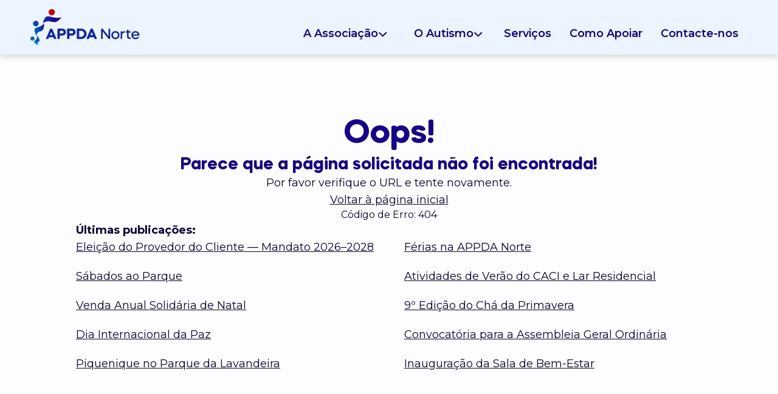

--- FILE ---
content_type: text/html; charset=UTF-8
request_url: https://appda-norte.org.pt/category/noticias/
body_size: 10997
content:

<!DOCTYPE html>
<html lang="pt-PT">
<head>
    <meta charset="UTF-8">
    <meta name="viewport" content="width=device-width, initial-scale=1.0">
    <meta name="theme-color" content="#EBF4FF" />
    <meta name="msapplication-navbutton-color" content="#EBF4FF"/>
    <meta name="apple-mobile-web-app-status-bar-style" content="#EBF4FF"/>
    <meta name="application-name" content="Appda Norte &#8211; Associação Portuguesa para as Perturbações do Desenvolvimento e Autismo">
    <!-- meta info -->
	<meta name="abstract" content="A APPDA Norte tem como missão promover a qualidade de vida das pessoas com Perturbações do Espectro do Autismo (PEA), de todos os grupos etários e de suas famílias.">
	<meta name="author" content="Appda Norte &#8211; Associação Portuguesa para as Perturbações do Desenvolvimento e Autismo">
	<meta name="copyright" content="Copyright Appda Norte &#8211; Associação Portuguesa para as Perturbações do Desenvolvimento e Autismo - All rights Reserved.">
	<meta name="distribution" content="Global">
	<meta name="language" content="pt-PT">
	<meta name="publisher" content="Appda Norte &#8211; Associação Portuguesa para as Perturbações do Desenvolvimento e Autismo">
	<meta name="rating" content="General">
	<meta name="resource-type" content="Document">
	<meta name="revisit-after" content="3">
	<meta name="robots" content="index,follow">
	<meta name="description" content="A APPDA Norte tem como missão promover a qualidade de vida das pessoas com Perturbações do Espectro do Autismo (PEA), de todos os grupos etários e de suas famílias.">
    <title>Notícias |  Appda Norte &#8211; Associação Portuguesa para as Perturbações do Desenvolvimento e Autismo</title>
    <meta name='robots' content='max-image-preview:large' />
<link rel="alternate" type="application/rss+xml" title="Feed de categorias Appda Norte - Associação Portuguesa para as Perturbações do Desenvolvimento e Autismo &raquo; Notícias" href="https://appda-norte.org.pt/category/noticias/feed/" />
<style id='wp-img-auto-sizes-contain-inline-css' type='text/css'>
img:is([sizes=auto i],[sizes^="auto," i]){contain-intrinsic-size:3000px 1500px}
/*# sourceURL=wp-img-auto-sizes-contain-inline-css */
</style>
<style id='wp-emoji-styles-inline-css' type='text/css'>

	img.wp-smiley, img.emoji {
		display: inline !important;
		border: none !important;
		box-shadow: none !important;
		height: 1em !important;
		width: 1em !important;
		margin: 0 0.07em !important;
		vertical-align: -0.1em !important;
		background: none !important;
		padding: 0 !important;
	}
/*# sourceURL=wp-emoji-styles-inline-css */
</style>
<style id='wp-block-library-inline-css' type='text/css'>
:root{--wp-block-synced-color:#7a00df;--wp-block-synced-color--rgb:122,0,223;--wp-bound-block-color:var(--wp-block-synced-color);--wp-editor-canvas-background:#ddd;--wp-admin-theme-color:#007cba;--wp-admin-theme-color--rgb:0,124,186;--wp-admin-theme-color-darker-10:#006ba1;--wp-admin-theme-color-darker-10--rgb:0,107,160.5;--wp-admin-theme-color-darker-20:#005a87;--wp-admin-theme-color-darker-20--rgb:0,90,135;--wp-admin-border-width-focus:2px}@media (min-resolution:192dpi){:root{--wp-admin-border-width-focus:1.5px}}.wp-element-button{cursor:pointer}:root .has-very-light-gray-background-color{background-color:#eee}:root .has-very-dark-gray-background-color{background-color:#313131}:root .has-very-light-gray-color{color:#eee}:root .has-very-dark-gray-color{color:#313131}:root .has-vivid-green-cyan-to-vivid-cyan-blue-gradient-background{background:linear-gradient(135deg,#00d084,#0693e3)}:root .has-purple-crush-gradient-background{background:linear-gradient(135deg,#34e2e4,#4721fb 50%,#ab1dfe)}:root .has-hazy-dawn-gradient-background{background:linear-gradient(135deg,#faaca8,#dad0ec)}:root .has-subdued-olive-gradient-background{background:linear-gradient(135deg,#fafae1,#67a671)}:root .has-atomic-cream-gradient-background{background:linear-gradient(135deg,#fdd79a,#004a59)}:root .has-nightshade-gradient-background{background:linear-gradient(135deg,#330968,#31cdcf)}:root .has-midnight-gradient-background{background:linear-gradient(135deg,#020381,#2874fc)}:root{--wp--preset--font-size--normal:16px;--wp--preset--font-size--huge:42px}.has-regular-font-size{font-size:1em}.has-larger-font-size{font-size:2.625em}.has-normal-font-size{font-size:var(--wp--preset--font-size--normal)}.has-huge-font-size{font-size:var(--wp--preset--font-size--huge)}.has-text-align-center{text-align:center}.has-text-align-left{text-align:left}.has-text-align-right{text-align:right}.has-fit-text{white-space:nowrap!important}#end-resizable-editor-section{display:none}.aligncenter{clear:both}.items-justified-left{justify-content:flex-start}.items-justified-center{justify-content:center}.items-justified-right{justify-content:flex-end}.items-justified-space-between{justify-content:space-between}.screen-reader-text{border:0;clip-path:inset(50%);height:1px;margin:-1px;overflow:hidden;padding:0;position:absolute;width:1px;word-wrap:normal!important}.screen-reader-text:focus{background-color:#ddd;clip-path:none;color:#444;display:block;font-size:1em;height:auto;left:5px;line-height:normal;padding:15px 23px 14px;text-decoration:none;top:5px;width:auto;z-index:100000}html :where(.has-border-color){border-style:solid}html :where([style*=border-top-color]){border-top-style:solid}html :where([style*=border-right-color]){border-right-style:solid}html :where([style*=border-bottom-color]){border-bottom-style:solid}html :where([style*=border-left-color]){border-left-style:solid}html :where([style*=border-width]){border-style:solid}html :where([style*=border-top-width]){border-top-style:solid}html :where([style*=border-right-width]){border-right-style:solid}html :where([style*=border-bottom-width]){border-bottom-style:solid}html :where([style*=border-left-width]){border-left-style:solid}html :where(img[class*=wp-image-]){height:auto;max-width:100%}:where(figure){margin:0 0 1em}html :where(.is-position-sticky){--wp-admin--admin-bar--position-offset:var(--wp-admin--admin-bar--height,0px)}@media screen and (max-width:600px){html :where(.is-position-sticky){--wp-admin--admin-bar--position-offset:0px}}

/*# sourceURL=wp-block-library-inline-css */
</style><style id='wp-block-list-inline-css' type='text/css'>
ol,ul{box-sizing:border-box}:root :where(.wp-block-list.has-background){padding:1.25em 2.375em}
/*# sourceURL=https://appda-norte.org.pt/wp-includes/blocks/list/style.min.css */
</style>
<style id='wp-block-paragraph-inline-css' type='text/css'>
.is-small-text{font-size:.875em}.is-regular-text{font-size:1em}.is-large-text{font-size:2.25em}.is-larger-text{font-size:3em}.has-drop-cap:not(:focus):first-letter{float:left;font-size:8.4em;font-style:normal;font-weight:100;line-height:.68;margin:.05em .1em 0 0;text-transform:uppercase}body.rtl .has-drop-cap:not(:focus):first-letter{float:none;margin-left:.1em}p.has-drop-cap.has-background{overflow:hidden}:root :where(p.has-background){padding:1.25em 2.375em}:where(p.has-text-color:not(.has-link-color)) a{color:inherit}p.has-text-align-left[style*="writing-mode:vertical-lr"],p.has-text-align-right[style*="writing-mode:vertical-rl"]{rotate:180deg}
/*# sourceURL=https://appda-norte.org.pt/wp-includes/blocks/paragraph/style.min.css */
</style>
<style id='global-styles-inline-css' type='text/css'>
:root{--wp--preset--aspect-ratio--square: 1;--wp--preset--aspect-ratio--4-3: 4/3;--wp--preset--aspect-ratio--3-4: 3/4;--wp--preset--aspect-ratio--3-2: 3/2;--wp--preset--aspect-ratio--2-3: 2/3;--wp--preset--aspect-ratio--16-9: 16/9;--wp--preset--aspect-ratio--9-16: 9/16;--wp--preset--color--black: #000000;--wp--preset--color--cyan-bluish-gray: #abb8c3;--wp--preset--color--white: #ffffff;--wp--preset--color--pale-pink: #f78da7;--wp--preset--color--vivid-red: #cf2e2e;--wp--preset--color--luminous-vivid-orange: #ff6900;--wp--preset--color--luminous-vivid-amber: #fcb900;--wp--preset--color--light-green-cyan: #7bdcb5;--wp--preset--color--vivid-green-cyan: #00d084;--wp--preset--color--pale-cyan-blue: #8ed1fc;--wp--preset--color--vivid-cyan-blue: #0693e3;--wp--preset--color--vivid-purple: #9b51e0;--wp--preset--gradient--vivid-cyan-blue-to-vivid-purple: linear-gradient(135deg,rgb(6,147,227) 0%,rgb(155,81,224) 100%);--wp--preset--gradient--light-green-cyan-to-vivid-green-cyan: linear-gradient(135deg,rgb(122,220,180) 0%,rgb(0,208,130) 100%);--wp--preset--gradient--luminous-vivid-amber-to-luminous-vivid-orange: linear-gradient(135deg,rgb(252,185,0) 0%,rgb(255,105,0) 100%);--wp--preset--gradient--luminous-vivid-orange-to-vivid-red: linear-gradient(135deg,rgb(255,105,0) 0%,rgb(207,46,46) 100%);--wp--preset--gradient--very-light-gray-to-cyan-bluish-gray: linear-gradient(135deg,rgb(238,238,238) 0%,rgb(169,184,195) 100%);--wp--preset--gradient--cool-to-warm-spectrum: linear-gradient(135deg,rgb(74,234,220) 0%,rgb(151,120,209) 20%,rgb(207,42,186) 40%,rgb(238,44,130) 60%,rgb(251,105,98) 80%,rgb(254,248,76) 100%);--wp--preset--gradient--blush-light-purple: linear-gradient(135deg,rgb(255,206,236) 0%,rgb(152,150,240) 100%);--wp--preset--gradient--blush-bordeaux: linear-gradient(135deg,rgb(254,205,165) 0%,rgb(254,45,45) 50%,rgb(107,0,62) 100%);--wp--preset--gradient--luminous-dusk: linear-gradient(135deg,rgb(255,203,112) 0%,rgb(199,81,192) 50%,rgb(65,88,208) 100%);--wp--preset--gradient--pale-ocean: linear-gradient(135deg,rgb(255,245,203) 0%,rgb(182,227,212) 50%,rgb(51,167,181) 100%);--wp--preset--gradient--electric-grass: linear-gradient(135deg,rgb(202,248,128) 0%,rgb(113,206,126) 100%);--wp--preset--gradient--midnight: linear-gradient(135deg,rgb(2,3,129) 0%,rgb(40,116,252) 100%);--wp--preset--font-size--small: 13px;--wp--preset--font-size--medium: 20px;--wp--preset--font-size--large: 36px;--wp--preset--font-size--x-large: 42px;--wp--preset--spacing--20: 0.44rem;--wp--preset--spacing--30: 0.67rem;--wp--preset--spacing--40: 1rem;--wp--preset--spacing--50: 1.5rem;--wp--preset--spacing--60: 2.25rem;--wp--preset--spacing--70: 3.38rem;--wp--preset--spacing--80: 5.06rem;--wp--preset--shadow--natural: 6px 6px 9px rgba(0, 0, 0, 0.2);--wp--preset--shadow--deep: 12px 12px 50px rgba(0, 0, 0, 0.4);--wp--preset--shadow--sharp: 6px 6px 0px rgba(0, 0, 0, 0.2);--wp--preset--shadow--outlined: 6px 6px 0px -3px rgb(255, 255, 255), 6px 6px rgb(0, 0, 0);--wp--preset--shadow--crisp: 6px 6px 0px rgb(0, 0, 0);}:where(.is-layout-flex){gap: 0.5em;}:where(.is-layout-grid){gap: 0.5em;}body .is-layout-flex{display: flex;}.is-layout-flex{flex-wrap: wrap;align-items: center;}.is-layout-flex > :is(*, div){margin: 0;}body .is-layout-grid{display: grid;}.is-layout-grid > :is(*, div){margin: 0;}:where(.wp-block-columns.is-layout-flex){gap: 2em;}:where(.wp-block-columns.is-layout-grid){gap: 2em;}:where(.wp-block-post-template.is-layout-flex){gap: 1.25em;}:where(.wp-block-post-template.is-layout-grid){gap: 1.25em;}.has-black-color{color: var(--wp--preset--color--black) !important;}.has-cyan-bluish-gray-color{color: var(--wp--preset--color--cyan-bluish-gray) !important;}.has-white-color{color: var(--wp--preset--color--white) !important;}.has-pale-pink-color{color: var(--wp--preset--color--pale-pink) !important;}.has-vivid-red-color{color: var(--wp--preset--color--vivid-red) !important;}.has-luminous-vivid-orange-color{color: var(--wp--preset--color--luminous-vivid-orange) !important;}.has-luminous-vivid-amber-color{color: var(--wp--preset--color--luminous-vivid-amber) !important;}.has-light-green-cyan-color{color: var(--wp--preset--color--light-green-cyan) !important;}.has-vivid-green-cyan-color{color: var(--wp--preset--color--vivid-green-cyan) !important;}.has-pale-cyan-blue-color{color: var(--wp--preset--color--pale-cyan-blue) !important;}.has-vivid-cyan-blue-color{color: var(--wp--preset--color--vivid-cyan-blue) !important;}.has-vivid-purple-color{color: var(--wp--preset--color--vivid-purple) !important;}.has-black-background-color{background-color: var(--wp--preset--color--black) !important;}.has-cyan-bluish-gray-background-color{background-color: var(--wp--preset--color--cyan-bluish-gray) !important;}.has-white-background-color{background-color: var(--wp--preset--color--white) !important;}.has-pale-pink-background-color{background-color: var(--wp--preset--color--pale-pink) !important;}.has-vivid-red-background-color{background-color: var(--wp--preset--color--vivid-red) !important;}.has-luminous-vivid-orange-background-color{background-color: var(--wp--preset--color--luminous-vivid-orange) !important;}.has-luminous-vivid-amber-background-color{background-color: var(--wp--preset--color--luminous-vivid-amber) !important;}.has-light-green-cyan-background-color{background-color: var(--wp--preset--color--light-green-cyan) !important;}.has-vivid-green-cyan-background-color{background-color: var(--wp--preset--color--vivid-green-cyan) !important;}.has-pale-cyan-blue-background-color{background-color: var(--wp--preset--color--pale-cyan-blue) !important;}.has-vivid-cyan-blue-background-color{background-color: var(--wp--preset--color--vivid-cyan-blue) !important;}.has-vivid-purple-background-color{background-color: var(--wp--preset--color--vivid-purple) !important;}.has-black-border-color{border-color: var(--wp--preset--color--black) !important;}.has-cyan-bluish-gray-border-color{border-color: var(--wp--preset--color--cyan-bluish-gray) !important;}.has-white-border-color{border-color: var(--wp--preset--color--white) !important;}.has-pale-pink-border-color{border-color: var(--wp--preset--color--pale-pink) !important;}.has-vivid-red-border-color{border-color: var(--wp--preset--color--vivid-red) !important;}.has-luminous-vivid-orange-border-color{border-color: var(--wp--preset--color--luminous-vivid-orange) !important;}.has-luminous-vivid-amber-border-color{border-color: var(--wp--preset--color--luminous-vivid-amber) !important;}.has-light-green-cyan-border-color{border-color: var(--wp--preset--color--light-green-cyan) !important;}.has-vivid-green-cyan-border-color{border-color: var(--wp--preset--color--vivid-green-cyan) !important;}.has-pale-cyan-blue-border-color{border-color: var(--wp--preset--color--pale-cyan-blue) !important;}.has-vivid-cyan-blue-border-color{border-color: var(--wp--preset--color--vivid-cyan-blue) !important;}.has-vivid-purple-border-color{border-color: var(--wp--preset--color--vivid-purple) !important;}.has-vivid-cyan-blue-to-vivid-purple-gradient-background{background: var(--wp--preset--gradient--vivid-cyan-blue-to-vivid-purple) !important;}.has-light-green-cyan-to-vivid-green-cyan-gradient-background{background: var(--wp--preset--gradient--light-green-cyan-to-vivid-green-cyan) !important;}.has-luminous-vivid-amber-to-luminous-vivid-orange-gradient-background{background: var(--wp--preset--gradient--luminous-vivid-amber-to-luminous-vivid-orange) !important;}.has-luminous-vivid-orange-to-vivid-red-gradient-background{background: var(--wp--preset--gradient--luminous-vivid-orange-to-vivid-red) !important;}.has-very-light-gray-to-cyan-bluish-gray-gradient-background{background: var(--wp--preset--gradient--very-light-gray-to-cyan-bluish-gray) !important;}.has-cool-to-warm-spectrum-gradient-background{background: var(--wp--preset--gradient--cool-to-warm-spectrum) !important;}.has-blush-light-purple-gradient-background{background: var(--wp--preset--gradient--blush-light-purple) !important;}.has-blush-bordeaux-gradient-background{background: var(--wp--preset--gradient--blush-bordeaux) !important;}.has-luminous-dusk-gradient-background{background: var(--wp--preset--gradient--luminous-dusk) !important;}.has-pale-ocean-gradient-background{background: var(--wp--preset--gradient--pale-ocean) !important;}.has-electric-grass-gradient-background{background: var(--wp--preset--gradient--electric-grass) !important;}.has-midnight-gradient-background{background: var(--wp--preset--gradient--midnight) !important;}.has-small-font-size{font-size: var(--wp--preset--font-size--small) !important;}.has-medium-font-size{font-size: var(--wp--preset--font-size--medium) !important;}.has-large-font-size{font-size: var(--wp--preset--font-size--large) !important;}.has-x-large-font-size{font-size: var(--wp--preset--font-size--x-large) !important;}
/*# sourceURL=global-styles-inline-css */
</style>

<style id='classic-theme-styles-inline-css' type='text/css'>
/*! This file is auto-generated */
.wp-block-button__link{color:#fff;background-color:#32373c;border-radius:9999px;box-shadow:none;text-decoration:none;padding:calc(.667em + 2px) calc(1.333em + 2px);font-size:1.125em}.wp-block-file__button{background:#32373c;color:#fff;text-decoration:none}
/*# sourceURL=/wp-includes/css/classic-themes.min.css */
</style>
<link rel='stylesheet' id='gurubeet-appda-norte-forms-style-css' href='https://appda-norte.org.pt/wp-content/plugins/gurubeet-appda-norte-forms/assets/css/style.css?ver=2025040901' type='text/css' media='all' />
<link rel='stylesheet' id='gurubeet-appda-norte-style-css' href='https://appda-norte.org.pt/wp-content/plugins/gurubeet-appda-norte/assets/css/style.css?ver=2025012521' type='text/css' media='all' />
<link rel='stylesheet' id='parent-css' href='https://appda-norte.org.pt/wp-content/themes/appda-norte/style.css?ver=2025051501' type='text/css' media='all' />
<link rel='stylesheet' id='appda-norte-font-styles-css' href='https://appda-norte.org.pt/wp-content/themes/appda-norte/assets/css/fonts.css?ver=2025051501' type='text/css' media='all' />
<link rel='stylesheet' id='appda-norte-style-css' href='https://appda-norte.org.pt/wp-content/themes/appda-norte-child/style.css?ver=2025051501' type='text/css' media='all' />
<link rel="https://api.w.org/" href="https://appda-norte.org.pt/wp-json/" /><link rel="alternate" title="JSON" type="application/json" href="https://appda-norte.org.pt/wp-json/wp/v2/categories/38" /><link rel="EditURI" type="application/rsd+xml" title="RSD" href="https://appda-norte.org.pt/xmlrpc.php?rsd" />
<meta name="generator" content="WordPress 6.9" />
<link rel="icon" href="https://appda-norte.org.pt/wp-content/uploads/2025/01/cropped-favicon-32x32.png" sizes="32x32" />
<link rel="icon" href="https://appda-norte.org.pt/wp-content/uploads/2025/01/cropped-favicon-192x192.png" sizes="192x192" />
<link rel="apple-touch-icon" href="https://appda-norte.org.pt/wp-content/uploads/2025/01/cropped-favicon-180x180.png" />
<meta name="msapplication-TileImage" content="https://appda-norte.org.pt/wp-content/uploads/2025/01/cropped-favicon-270x270.png" />
</head>
<body class="archive category category-noticias category-38 wp-theme-appda-norte wp-child-theme-appda-norte-child">
<header>
    <nav id="appda-main-menu">
    <a href="/" class="logo"><img src="/wp-content/uploads/2024/12/lg-appda-secundario-small.png" alt="APPDA-Norte" class="logo-img" /></a>
    <div class="menu-block">
        <label class="menu-mobile-switch" for="menu-mobile-check">
            <input type="checkbox" id="menu-mobile-check" style="display: none;" />
            <svg width="24.066" height="19" fill="#14008c" version="1.1" viewBox="0 0 24.066 19" xmlns="http://www.w3.org/2000/svg">
                <path d="m1.5 16a1.5 1.5 0 0 0-1.5 1.5 1.5 1.5 0 0 0 1.5 1.5h21.066a1.5 1.5 0 0 0 1.5-1.5 1.5 1.5 0 0 0-1.5-1.5zm0-8a1.5 1.5 0 0 0-1.5 1.5 1.5 1.5 0 0 0 1.5 1.5h21.066a1.5 1.5 0 0 0 1.5-1.5 1.5 1.5 0 0 0-1.5-1.5zm0-8a1.5 1.5 0 0 0-1.5 1.5 1.5 1.5 0 0 0 1.5 1.5h21.066a1.5 1.5 0 0 0 1.5-1.5 1.5 1.5 0 0 0-1.5-1.5z" stroke-linecap="round"/>
            </svg>
        </label>
        <ul class="menu-list">
            <li>
                <span class="menu-item no-link">
                    <label for="submenu-button-a-associacao" class="submenu-button menu-text">A Associação</label>
                    <input type="checkbox" id="submenu-button-a-associacao" name="submenu-button" style="display: none;" />
                    <i class="icon-arrow-down">
                        <svg width="16" height="10" viewBox="0 0 16 10" fill="#14008C" xmlns="http://www.w3.org/2000/svg">
                            <path fill-rule="evenodd" clip-rule="evenodd" d="M0.776367 2.32454L2.34505 0.75586L8.20767 6.61848L14.0703 0.755862L15.639 2.32454L8.20767 9.75584L0.776367 2.32454Z" />
                        </svg>
                    </i>
                </span>
                <ul class="submenu">
                    <li><a href="/quem-somos" class="menu-item">Quem Somos</a></li>
                    <li><a href="/noticias" class="menu-item">Notícias</a></li>
                    <li><a href="/documentos" class="menu-item">Documentos</a></li>
                </ul>
            </li>
            <li>
                <span class="menu-item no-link">
                    <label for="submenu-button-o-autismo" class="submenu-button menu-text">O Autismo</label>
                    <input type="checkbox" id="submenu-button-o-autismo" name="submenu-button" style="display: none;" />
                    <i class="icon-arrow-down">
                        <svg width="16" height="10" viewBox="0 0 16 10" fill="#14008C" xmlns="http://www.w3.org/2000/svg">
                            <path fill-rule="evenodd" clip-rule="evenodd" d="M0.776367 2.32454L2.34505 0.75586L8.20767 6.61848L14.0703 0.755862L15.639 2.32454L8.20767 9.75584L0.776367 2.32454Z" />
                        </svg>
                    </i>
                </span>
                <ul class="submenu">
                    <li><a href="/sobre" class="menu-item">Sobre</a></li>
                    <li><a href="/recursos" class="menu-item">Recursos</a></li>
                </ul>
            </li>
            <li><a href="/servicos" class="menu-item">Serviços</a></li>
            <li><a href="/como-apoiar" class="menu-item">Como Apoiar</a></li>
            <li><a href="/contacte-nos" class="menu-item">Contacte-nos</a></li>
        </ul>
    </div>
</nav></header><main id="main" class="layout-compact appda-http-error">
<h1 class="appda-h1">Oops!</h1>
<div class="container">
    <div class="error-info">
        <h3 class="appda-h3">Parece que a página solicitada não foi encontrada!</h3>
        <p>Por favor verifique o URL e tente novamente.</p>
        <a href="https://appda-norte.org.pt">Voltar à página inicial</a>
    </div>
    <span class="code">Código de Erro: 404</span>
    <div class="last-posts">
        <strong>Últimas publicações:</strong>
        <div class="posts-list">                    <article id="post-6522" class="post-6522 post type-post status-publish format-standard has-post-thumbnail hentry category-noticias">
                        <a href="https://appda-norte.org.pt/eleicao-do-provedor-do-cliente-mandato-2026-2028/">Eleição do Provedor do Cliente — Mandato 2026–2028</a>
                        <!-- div class="entry-excerpt"><p>Encontra‑se aberto o período eleitoral para eleição do Provedor do Cliente da APPDA‑Norte (mandato 2026–2028). Candidaturas devem ser entregues na Secretaria da APPDA‑Norte, em sobrescrito fechado dirigido ao Presidente da Mesa da Assembleia Geral, até às 17h do dia 10 de novembro de 2025. Requisitos da candidatura (art. 7.º do Regulamento Eleitoral): O Caderno Eleitoral [&hellip;]</p>
</div -->
                    </article>
                                    <article id="post-6512" class="post-6512 post type-post status-publish format-standard has-post-thumbnail hentry category-noticias">
                        <a href="https://appda-norte.org.pt/sabados-ao-parque/">Sábados ao Parque</a>
                        <!-- div class="entry-excerpt"></div -->
                    </article>
                                    <article id="post-6510" class="post-6510 post type-post status-publish format-standard has-post-thumbnail hentry category-noticias">
                        <a href="https://appda-norte.org.pt/venda-anual-solidaria-de-natal/">Venda Anual Solidária de Natal</a>
                        <!-- div class="entry-excerpt"></div -->
                    </article>
                                    <article id="post-5584" class="post-5584 post type-post status-publish format-standard has-post-thumbnail hentry category-noticias">
                        <a href="https://appda-norte.org.pt/dia-internacional-da-paz/">Dia Internacional da Paz</a>
                        <!-- div class="entry-excerpt"></div -->
                    </article>
                                    <article id="post-5548" class="post-5548 post type-post status-publish format-standard has-post-thumbnail hentry category-noticias">
                        <a href="https://appda-norte.org.pt/piquenique-no-parque-da-lavandeira/">Piquenique no Parque da Lavandeira</a>
                        <!-- div class="entry-excerpt"></div -->
                    </article>
                                    <article id="post-5588" class="post-5588 post type-post status-publish format-standard has-post-thumbnail hentry category-noticias">
                        <a href="https://appda-norte.org.pt/ferias-na-appda-norte/">Férias na APPDA Norte</a>
                        <!-- div class="entry-excerpt"></div -->
                    </article>
                                    <article id="post-5592" class="post-5592 post type-post status-publish format-standard has-post-thumbnail hentry category-noticias">
                        <a href="https://appda-norte.org.pt/atividades-de-verao-do-caci-e-lar-residencial/">Atividades de Verão do CACI  e Lar Residencial</a>
                        <!-- div class="entry-excerpt"></div -->
                    </article>
                                    <article id="post-5599" class="post-5599 post type-post status-publish format-standard has-post-thumbnail hentry category-noticias">
                        <a href="https://appda-norte.org.pt/9o-edicao-do-cha-da-primavera/">9º Edição do Chá da Primavera</a>
                        <!-- div class="entry-excerpt"></div -->
                    </article>
                                    <article id="post-5623" class="post-5623 post type-post status-publish format-standard has-post-thumbnail hentry category-noticias">
                        <a href="https://appda-norte.org.pt/convocatoria-para-a-assembleia-geral-ordinaria/">Convocatória para a Assembleia  Geral Ordinária</a>
                        <!-- div class="entry-excerpt"></div -->
                    </article>
                                    <article id="post-5604" class="post-5604 post type-post status-publish format-standard has-post-thumbnail hentry category-noticias">
                        <a href="https://appda-norte.org.pt/inauguracao-da-sala-de-bem-estar/">Inauguração da Sala de Bem-Estar</a>
                        <!-- div class="entry-excerpt"></div -->
                    </article>
                </div>    </div>
</div>
</main>
<p>Encontra‑se aberto o período eleitoral para eleição do Provedor do Cliente da APPDA‑Norte (mandato 2026–2028). Candidaturas devem ser entregues na Secretaria da APPDA‑Norte, em sobrescrito fechado dirigido ao Presidente da Mesa da Assembleia Geral, até às 17h do dia 10 de novembro de 2025.</p>



<p>Requisitos da candidatura (art. 7.º do Regulamento Eleitoral):</p>



<ul class="wp-block-list">
<li>Nome completo e número de identificação civil do candidato;</li>



<li>Declaração assinada e fundamentada por, pelo menos, 10 sócios em pleno gozo dos seus direitos;</li>



<li>Projeto de atuação para os três anos de mandato;</li>



<li>Endereço de e-mail e telefone do candidato (ou de pessoa por si designada) para notificações.</li>
</ul>



<p>O Caderno Eleitoral está disponível para consulta na Secretaria da APPDA‑Norte. Correções podem ser solicitadas in loco.</p>



<p>Link para o edital (PDF): <a href="https://appda-norte.org.pt/wp-content/uploads/2025/10/ConviteEleitoralProvedorCliente2026-2028_signed.pdf">Download do edital em PDF</a></p>



<p></p>
<footer id="footer">
    <div id="menu-bottom-bar">
    <div class="box logo">
        <a href="/"><img src="/wp-content/uploads/2024/12/logotipo-principal.png" alt="APPDA - Norte" /></a>
    </div>
    <div class="box links">
        <ul class="list-block">
            <li><span class="first">A Associação</span></li>
            <li><a href="/quem-somos">Quem Somos</a></li>
            <li><a href="/noticias">Notícias</a></li>
            <li><a href="/documentos">Documentos</a></li>
        </ul>
        <ul class="list-block">
            <li><span class="first">O Autismo</span></li>
            <li><a href="/sobre">Sobre</a></li>
            <li><a href="/recursos">Recursos</a></li>
        </ul>
        <ul class="list-block">
            <li><a href="/servicos" class="first">Serviços</a></li>
            <li><a href="/como-apoiar" class="first">Como Apoiar</a></li>
            <li><a href="/contacte-nos" class="first">Contacte-nos</a></li>
        </ul>
    </div>
</div>
<div id="contacts-bar">
    <div class="contact-bar">
        <i class="icon-location">
            <svg width="15" height="18" viewBox="0 0 15 18" fill="#14008C" xmlns="http://www.w3.org/2000/svg">
                <path fill-rule="evenodd" clip-rule="evenodd" d="M7.50002 0C11.591 0 15 3.40905 15 7.50002C15 8.83518 14.5411 10.1519 13.8997 11.345C13.2558 12.5426 12.4035 13.6609 11.5567 14.6129C10.7082 15.5668 9.85099 16.3699 9.18308 16.9373C8.84948 17.2207 8.55747 17.4501 8.33234 17.6125C8.22116 17.6928 8.117 17.7633 8.02708 17.8173C7.98333 17.8435 7.93 17.8738 7.87329 17.9C7.84506 17.9129 7.80446 17.9304 7.756 17.9459C7.7179 17.958 7.62264 17.9866 7.50002 17.9866C7.3763 17.9866 7.2803 17.9576 7.24206 17.9453C7.19336 17.9295 7.1526 17.9119 7.12432 17.8987C7.0675 17.8722 7.01413 17.8418 6.97039 17.8153C6.88051 17.7608 6.77639 17.6896 6.66528 17.6088C6.4403 17.4453 6.14842 17.2143 5.81498 16.929C5.14741 16.3582 4.29056 15.5509 3.44255 14.5945C2.59624 13.6399 1.74432 12.5207 1.10064 11.3258C0.459714 10.1361 0 8.82471 0 7.50002C0 3.40905 3.40905 0 7.50002 0ZM7.50002 9.73993C6.26293 9.73993 5.26009 8.73709 5.26009 7.50002C5.26009 6.26295 6.26293 5.2601 7.50002 5.2601C8.73709 5.2601 9.73992 6.26295 9.73992 7.50002C9.73992 8.73709 8.73709 9.73993 7.50002 9.73993Z" />
            </svg>
        </i>
        <a href="https://maps.app.goo.gl/Ae4y4WiUHtjkayX4A">Rua D. Carlos I, 110, 4430-258 Vila Nova de Gaia</a>
    </div>
    <div class="contact-bar">
        <i class="icon-phone">
            <svg width="21" height="20" viewBox="0 0 21 20" fill="#14008C" xmlns="http://www.w3.org/2000/svg">
                <path d="M8.05214 18.4626C7.13707 19.0235 6.04663 19.268 4.96417 19.1548C3.88172 19.0417 2.87326 18.578 2.10839 17.8416L1.43971 17.2204C1.14656 16.9356 0.982422 16.553 0.982422 16.1547C0.982422 15.7562 1.14656 15.3736 1.43971 15.0888L4.27786 12.4208C4.5752 12.1432 4.97542 11.9877 5.39232 11.9877C5.80922 11.9877 6.20943 12.1432 6.50677 12.4208C6.80663 12.6993 7.20932 12.8553 7.62866 12.8553C8.048 12.8553 8.45069 12.6993 8.75055 12.4208L13.2084 8.18591C13.3571 8.04669 13.4752 7.88077 13.5558 7.6978C13.6364 7.51483 13.6779 7.31846 13.6779 7.12012C13.6779 6.92177 13.6364 6.72541 13.5558 6.54244C13.4752 6.35947 13.3571 6.19355 13.2084 6.05433C12.9161 5.77185 12.7524 5.39165 12.7524 4.99559C12.7524 4.59955 12.9161 4.21933 13.2084 3.93686L16.0316 1.25474C16.3315 0.976246 16.7342 0.820312 17.1536 0.820312C17.5729 0.820312 17.9756 0.976246 18.2755 1.25474L18.9292 1.88999C19.7043 2.61661 20.1925 3.57464 20.3116 4.60297C20.4306 5.6313 20.1735 6.66722 19.583 7.53656C16.507 11.8431 12.5933 15.5516 8.05214 18.4626Z" />
            </svg>
        </i>
        <div class="phones">
            <a href="phone:+351227169550">+351 22 716 9550</a>
            <span>|</span>
            <a href="phone:+351964230042">+351 96 423 0042</a>
        </div>
    </div>
    <div class="contact-bar">
        <i class="icon-email">
            <svg width="21" height="14" viewBox="0 0 21 14" fill="#14008C" xmlns="http://www.w3.org/2000/svg">
                <path fill-rule="evenodd" clip-rule="evenodd" d="M0.333008 1.99322C0.333008 1.0186 1.2924 0.228516 2.47586 0.228516H18.1902C19.3736 0.228516 20.333 1.0186 20.333 1.99322V2.39552L10.8807 7.58593C10.7474 7.65652 10.5539 7.7069 10.333 7.7069C10.1121 7.7069 9.91859 7.65652 9.78528 7.58593L0.333008 2.39553V1.99322ZM0.333008 4.16304V11.9932C0.333008 12.9678 1.2924 13.7579 2.47586 13.7579H18.1902C19.3736 13.7579 20.333 12.9678 20.333 11.9932V4.16303L11.8664 8.81217L11.8582 8.81669C11.4087 9.05764 10.8689 9.17749 10.333 9.17749C9.79709 9.17749 9.25732 9.05761 8.80782 8.81666L8.79954 8.81221L0.333008 4.16304Z" />
            </svg>
        </i>
        <a href="mailto:geral@appda-norte.org.pt">geral@appda-norte.org.pt</a>
    </div>
    <div class="contact-bar appda-social-networks"><a data-appda-addon="social-network" href="https://www.facebook.com/appdanorte" aria-label="Facebook" social-facebook class="appda-social-network">
    <i class="icon icon-facebook"><svg width="26" height="26" viewBox="0 0 26 26" fill="#14008C" xmlns="http://www.w3.org/2000/svg">
    <path d="M26 12.9941C26 5.8145 20.1796 -0.00585938 13 -0.00585938C5.82036 -0.00585938 0 5.8145 0 12.9941C0 19.0906 4.19744 24.2064 9.85972 25.6114V16.9669H7.17912V12.9941H9.85972V11.2823C9.85972 6.85762 11.8622 4.80674 16.2063 4.80674C17.03 4.80674 18.4512 4.96846 19.0325 5.12966V8.73066C18.7257 8.69842 18.1927 8.6823 17.5308 8.6823C15.3993 8.6823 14.5756 9.48986 14.5756 11.5891V12.9941H18.8219L18.0924 16.9669H14.5756V25.899C21.0127 25.1216 26.0005 19.6408 26.0005 12.9941H26Z" />
</svg></i>
</a>
<a data-appda-addon="social-network" href="https://www.instagram.com/appda.norte/" aria-label="Instagram" social-instagram class="appda-social-network">
    <i class="icon icon-instagram"><svg width="26" height="26" viewBox="0 0 26 26" fill="#14008c" xmlns="http://www.w3.org/2000/svg">
    <path d="m21.501 6.0531c0 0.86328-0.7008 1.559-1.559 1.559-0.8633 0-1.559-0.70078-1.559-1.559 0-0.86328 0.7008-1.559 1.559-1.559s1.559 0.70078 1.559 1.559zm-8.5008 0.26328c-3.6867 0-6.6777 2.991-6.6777 6.6777 0 3.6868 2.991 6.6778 6.6777 6.6778 3.6867 0 6.6777-2.991 6.6777-6.6778 0-3.6867-2.991-6.6777-6.6777-6.6777zm0 11.009c-2.3918 0-4.3316-1.9399-4.3316-4.3317s1.9398-4.3316 4.3316-4.3316 4.3316 1.9398 4.3316 4.3316-1.9398 4.3317-4.3316 4.3317zm0-14.991c3.4734 0 3.8848 0.01523 5.2508 0.07617 1.2695 0.05586 1.9551 0.26914 2.4121 0.44687 0.6043 0.2336 1.041 0.51797 1.493 0.96992 0.457 0.45704 0.7363 0.88868 0.9699 1.493 0.1777 0.45703 0.391 1.1477 0.4469 2.4121 0.0609 1.3711 0.0761 1.7824 0.0761 5.2508 0 3.4734-0.0152 3.8847-0.0761 5.2508-0.0559 1.2695-0.2692 1.955-0.4469 2.4121-0.2336 0.6043-0.518 1.041-0.9699 1.4929-0.4571 0.4571-0.8887 0.7364-1.493 0.97-0.457 0.1777-1.1477 0.391-2.4121 0.4468-1.3711 0.061-1.7824 0.0762-5.2508 0.0762-3.4734 0-3.8848-0.0152-5.2508-0.0762-1.2695-0.0558-1.9551-0.2691-2.4121-0.4468-0.6043-0.2336-1.041-0.518-1.493-0.97-0.45703-0.457-0.73633-0.8886-0.96992-1.4929-0.17774-0.4571-0.39102-1.1477-0.44688-2.4121-0.06093-1.3711-0.07617-1.7825-0.07617-5.2508 0-3.4734 0.01524-3.8848 0.07617-5.2508 0.05586-1.2695 0.26914-1.9551 0.44688-2.4121 0.23359-0.60429 0.51797-1.041 0.96992-1.493 0.45703-0.45703 0.88867-0.73632 1.493-0.96992 0.45703-0.17773 1.1477-0.39101 2.4121-0.44687 1.366-0.06094 1.7773-0.07617 5.2508-0.07617zm0-2.341c-3.5293 0-3.9711 0.015234-5.3574 0.076172-1.3812 0.060938-2.3309 0.28437-3.1535 0.6043-0.8582 0.33516-1.5844 0.77695-2.3055 1.5031-0.72617 0.7211-1.168 1.4473-1.5031 2.3004-0.31992 0.82773-0.54336 1.7723-0.6043 3.1535-0.060938 1.3914-0.076172 1.8332-0.076172 5.3625 0 3.5293 0.015234 3.9711 0.076172 5.3575 0.060937 1.3812 0.28438 2.3308 0.6043 3.1535 0.33516 0.8582 0.77695 1.5844 1.5031 2.3054 0.7211 0.7211 1.4473 1.168 2.3004 1.4981 0.82774 0.3199 1.7723 0.5433 3.1535 0.6043 1.3863 0.0609 1.8281 0.0762 5.3574 0.0762 3.5293 0 3.9711-0.0153 5.3574-0.0762 1.3813-0.061 2.3309-0.2844 3.1536-0.6043 0.8531-0.3301 1.5793-0.777 2.3004-1.4981 0.721-0.721 1.1679-1.4472 1.498-2.3003 0.3199-0.8278 0.5434-1.7723 0.6043-3.1536 0.0609-1.3863 0.0762-1.8281 0.0762-5.3574 0-3.5293-0.0153-3.9711-0.0762-5.3574-0.0609-1.3812-0.2844-2.3309-0.6043-3.1535-0.3199-0.86328-0.7617-1.5894-1.4879-2.3106-0.7211-0.72109-1.4473-1.168-2.3004-1.498-0.8277-0.31992-1.7722-0.54336-3.1535-0.6043-1.3914-0.066016-1.8332-0.08125-5.3625-0.08125z" />
</svg></i>
</a></div></div>
<div id="bottom-bar">
    <span>&copy; 2026 APPDA Norte</span>
    <a href="/politica-de-qualidade">Política de Qualidade</a>
    <a href="/politica-de-privacidade">Política de Privacidade</a>
    <a href="https://www.livroreclamacoes.pt">Livro de Reclamações</a>
</div></footer>
<script type="speculationrules">
{"prefetch":[{"source":"document","where":{"and":[{"href_matches":"/*"},{"not":{"href_matches":["/wp-*.php","/wp-admin/*","/wp-content/uploads/*","/wp-content/*","/wp-content/plugins/*","/wp-content/themes/appda-norte-child/*","/wp-content/themes/appda-norte/*","/*\\?(.+)"]}},{"not":{"selector_matches":"a[rel~=\"nofollow\"]"}},{"not":{"selector_matches":".no-prefetch, .no-prefetch a"}}]},"eagerness":"conservative"}]}
</script>
<script type="text/javascript" src="https://appda-norte.org.pt/wp-content/plugins/gurubeet-appda-norte-forms/assets/js/script.js?ver=2025040901" id="gurubeet-appda-norte-forms-script-js"></script>
<script type="text/javascript" src="https://appda-norte.org.pt/wp-content/plugins/gurubeet-appda-norte/assets/js/script.js?ver=2025012521" id="gurubeet-appda-norte-script-js"></script>
<script type="text/javascript" src="https://appda-norte.org.pt/wp-content/themes/appda-norte/assets/js/script.js?ver=2025051501" id="appda-norte-script-js"></script>
<script id="wp-emoji-settings" type="application/json">
{"baseUrl":"https://s.w.org/images/core/emoji/17.0.2/72x72/","ext":".png","svgUrl":"https://s.w.org/images/core/emoji/17.0.2/svg/","svgExt":".svg","source":{"concatemoji":"https://appda-norte.org.pt/wp-includes/js/wp-emoji-release.min.js?ver=6.9"}}
</script>
<script type="module">
/* <![CDATA[ */
/*! This file is auto-generated */
const a=JSON.parse(document.getElementById("wp-emoji-settings").textContent),o=(window._wpemojiSettings=a,"wpEmojiSettingsSupports"),s=["flag","emoji"];function i(e){try{var t={supportTests:e,timestamp:(new Date).valueOf()};sessionStorage.setItem(o,JSON.stringify(t))}catch(e){}}function c(e,t,n){e.clearRect(0,0,e.canvas.width,e.canvas.height),e.fillText(t,0,0);t=new Uint32Array(e.getImageData(0,0,e.canvas.width,e.canvas.height).data);e.clearRect(0,0,e.canvas.width,e.canvas.height),e.fillText(n,0,0);const a=new Uint32Array(e.getImageData(0,0,e.canvas.width,e.canvas.height).data);return t.every((e,t)=>e===a[t])}function p(e,t){e.clearRect(0,0,e.canvas.width,e.canvas.height),e.fillText(t,0,0);var n=e.getImageData(16,16,1,1);for(let e=0;e<n.data.length;e++)if(0!==n.data[e])return!1;return!0}function u(e,t,n,a){switch(t){case"flag":return n(e,"\ud83c\udff3\ufe0f\u200d\u26a7\ufe0f","\ud83c\udff3\ufe0f\u200b\u26a7\ufe0f")?!1:!n(e,"\ud83c\udde8\ud83c\uddf6","\ud83c\udde8\u200b\ud83c\uddf6")&&!n(e,"\ud83c\udff4\udb40\udc67\udb40\udc62\udb40\udc65\udb40\udc6e\udb40\udc67\udb40\udc7f","\ud83c\udff4\u200b\udb40\udc67\u200b\udb40\udc62\u200b\udb40\udc65\u200b\udb40\udc6e\u200b\udb40\udc67\u200b\udb40\udc7f");case"emoji":return!a(e,"\ud83e\u1fac8")}return!1}function f(e,t,n,a){let r;const o=(r="undefined"!=typeof WorkerGlobalScope&&self instanceof WorkerGlobalScope?new OffscreenCanvas(300,150):document.createElement("canvas")).getContext("2d",{willReadFrequently:!0}),s=(o.textBaseline="top",o.font="600 32px Arial",{});return e.forEach(e=>{s[e]=t(o,e,n,a)}),s}function r(e){var t=document.createElement("script");t.src=e,t.defer=!0,document.head.appendChild(t)}a.supports={everything:!0,everythingExceptFlag:!0},new Promise(t=>{let n=function(){try{var e=JSON.parse(sessionStorage.getItem(o));if("object"==typeof e&&"number"==typeof e.timestamp&&(new Date).valueOf()<e.timestamp+604800&&"object"==typeof e.supportTests)return e.supportTests}catch(e){}return null}();if(!n){if("undefined"!=typeof Worker&&"undefined"!=typeof OffscreenCanvas&&"undefined"!=typeof URL&&URL.createObjectURL&&"undefined"!=typeof Blob)try{var e="postMessage("+f.toString()+"("+[JSON.stringify(s),u.toString(),c.toString(),p.toString()].join(",")+"));",a=new Blob([e],{type:"text/javascript"});const r=new Worker(URL.createObjectURL(a),{name:"wpTestEmojiSupports"});return void(r.onmessage=e=>{i(n=e.data),r.terminate(),t(n)})}catch(e){}i(n=f(s,u,c,p))}t(n)}).then(e=>{for(const n in e)a.supports[n]=e[n],a.supports.everything=a.supports.everything&&a.supports[n],"flag"!==n&&(a.supports.everythingExceptFlag=a.supports.everythingExceptFlag&&a.supports[n]);var t;a.supports.everythingExceptFlag=a.supports.everythingExceptFlag&&!a.supports.flag,a.supports.everything||((t=a.source||{}).concatemoji?r(t.concatemoji):t.wpemoji&&t.twemoji&&(r(t.twemoji),r(t.wpemoji)))});
//# sourceURL=https://appda-norte.org.pt/wp-includes/js/wp-emoji-loader.min.js
/* ]]> */
</script>
</body>
</html>
<!-- Dynamic page generated in 1.166 seconds. -->
<!-- Cached page generated by WP-Super-Cache on 2026-01-18 15:02:23 -->

<!-- Compression = gzip -->

--- FILE ---
content_type: text/css
request_url: https://appda-norte.org.pt/wp-content/plugins/gurubeet-appda-norte-forms/assets/css/style.css?ver=2025040901
body_size: 1952
content:
/*
 * Styles for the APPDA-Norte Website Forms
 */

/*
 * Custom Select
 */

details[data-appda-addon="custom-select"] {
    font-size: 18px;
    line-height: 28.5px;
    cursor: pointer;
    position: relative;
}
details[data-appda-addon="custom-select"] summary {
    background-color: var(--white-color);
    padding: 15px 20px 15px 20px;
    border-radius: 10px;
    display: flex;
    flex-direction: row;
    justify-content: space-between;
    align-items: baseline;
    gap: 10px;
    color: var(--blue-gray-color);
}
details[data-appda-addon="custom-select"][open] > summary > .icon-arrow-down > svg {
    transform: rotate(180deg);
}
details[data-appda-addon="custom-select"] .options-list {
    display: flex;
    flex-direction: column;
    gap: 0;
    list-style: none;
    margin: 2px 0 0 0;
    padding: 0;
    border-radius: 0 0 10px 10px;
    background-color: var(--white-color);
    color: var(--blue-darkness-color);
    position: absolute;
    width: 100%;
    box-shadow: 2px 2px 3px 1px var(--shadow-color);
}
details[data-appda-addon="custom-select"] .options-list > li {
    padding: 15px 20px;
}
details[data-appda-addon="custom-select"] .options-list > li:hover {
    color: var(--red-light-color);
    background-color: var(--blue-light-color);
}
details[data-appda-addon="custom-select"] .options-list > li:hover:last-child {
    border-radius: 0 0 10px 10px;
}

/*
 * Custom Checkbox
 */

span[data-appda-addon="custom-checkbox"] {
    display: block;
    width: 20px;
    height: 20px;
    cursor: pointer;
}
span[data-appda-addon="custom-checkbox"] svg {
    display: block;
}
span[data-appda-addon="custom-checkbox"] .unchecked {
    fill: var(--blue-lightness-color);
}

/*
 * APPDA Multiple Choice Quiz
 */

.appda-multi-choice-quiz {
    display: grid;
    grid-template-columns: auto 1fr;
    gap: 20px 15px;
    color: var(--blue-darkness-color);
}

/*
 * APPDA Payment Method
 */

.appda-payment-methods {
    display: flex;
    flex-direction: column;
    gap: 50px;
    margin-bottom: 15px;
}
div[data-appda-addon="payment-method"] {
    display: grid;
    grid-template-columns: auto 1fr;
    gap: 25px;
}
div[data-appda-addon="payment-method"] .information {
    display: flex;
    gap: 10px;
    flex-direction: column;
    justify-content: space-between;
}
div[data-appda-addon="payment-method"] .information p {
    margin: 0;
    font-family: 'MazzardSoftH';
    font-size: 18px;
    color: var(--blue-darkness-color);
}
div[data-appda-addon="payment-method"] .information strong {
    font-family: 'Montserrat';
    font-weight: 600;
}

/*
 * APPDA Upload File
 */

div[data-appda-addon="upload-file"] {
    display: flex;
    flex-direction: column;
    gap: 20px;
}
div[data-appda-addon="upload-file"] label {
    display: flex;
    flex-direction: column;
    align-items: flex-start;
}
div[data-appda-addon="upload-file"] .upload-file-button {
    display: flex;
    background-color: var(--blue-light-color);
    padding: 13px 25px 10px 25px;
    flex-direction: row;
    gap: 10px;
    align-items: center;
    border-radius: 15px;
    cursor: pointer;
    box-shadow: 2px 2px 10px 1px var(--shadow-color);
    color: var(--blue-darkness-color)
}
div[data-appda-addon="upload-file"] .upload-file-button .custom-label {
    font-size: 18px;
    line-height: 28.5px;
    font-weight: 600;
}
div[data-appda-addon="upload-file"] .upload-file-button .icon > svg {
    display: block;
    width: 17.06px;
    height: 17.06px;
}
div[data-appda-addon="upload-file"] .upload-file-button .required {
    color: var(--red-light-color);
}
div[data-appda-addon="upload-file"] .upload-file-button:hover {
    background-color: var(--red-light-color);
    color: var(--white-color);
}
div[data-appda-addon="upload-file"] .upload-file-button:hover .required {
    color: var(--white-color);
}
div[data-appda-addon="upload-file"] .upload-file-button:hover .icon > svg {
    fill: var(--white-color);
}
div[data-appda-addon="upload-file"] .file-box {
    display: flex;
    flex-direction: row;
    justify-content: flex-start;
    align-items: center;
    gap: 10px;
}
div[data-appda-addon="upload-file"] .file-box .uploaded-filename {
    font-size: 18px;
    line-height: 28.5px;
    color: var(--blue-darkness-color);
}
div[data-appda-addon="upload-file"] .file-box  .icon-checked,
div[data-appda-addon="upload-file"] .file-box  .icon-checked > svg {
    width: 20px;
    height: 20px;
}
div[data-appda-addon="upload-file"] .file-box  .icon-checked > svg {
    width: 20px;
    height: 20px;
    background-color: var(--green-light-color);
    border-radius: 50%;
    border: 1.74px solid var(--green-light-color);
    display: block;
}

/*
 * APPDA Custom Forms
 */

.appda-form-shortcode-block {
    display: flex;
    flex-direction: row;
    gap: 50px;
    justify-content: space-between;
    flex-wrap: wrap;
}
.appda-form-shortcode-block .legend {
    width: 100%;
    display: flex;
    flex-direction: column;
    gap: 20px;
}
.appda-form-shortcode-block .form-shortcode {
    width: calc(100% + 20px* 2);
    margin: 0 -20px;
}
.appda-form-shortcode-block .legend p {
    margin: 0;
    font-size: 18px;
    line-height: 28.5px;
    color: var(--blue-darkness-color);
}
.appda-form-shortcode-block .legend strong {
    font-weight: 600;
    color: var(--blue-darkness-color);
}
@media (min-width: 480px) {
    .appda-form-shortcode-block .form-shortcode {
        width: calc(100% + 25px* 2);
        margin: 0 -25px;
    }
}
@media (min-width: 819px) {
    .appda-form-shortcode-block {
        padding-bottom: 100px;
    }
    .appda-form-shortcode-block .form-shortcode {
        width: 100%;
        margin: 0;
    }
}
@media (min-width: 1075px) {
    .appda-form-shortcode-block .legend {
        width: calc((100% - 50px)* 4 / 5);
    }
    .appda-form-shortcode-block .form-shortcode {
        width: calc((100% - 50px)* 4 / 5);
    }
}
@media (min-width: 1280px) {
    .appda-form-shortcode-block .legend {
        width: calc((100% - 50px)* 1 / 3);
    }
    .appda-form-shortcode-block .form-shortcode {
        width: calc((100% - 50px)* 2 / 3);
    }
}
form.appda-forms {
    background-color: var(--blue-lightness-color);
    border-radius: 0;
    box-shadow: none;
}
form.appda-forms .header {
    background-color: var(--blue-light-color);
    border-radius: 0;
    border-bottom: 2px solid var(--red-light-color);
    padding: 40px 20px 20px 20px;
}
form.appda-forms .appda-h2 {
    color: var(--blue-darkness-color);
}
form.appda-forms .box {
    padding: 75px 20px;
    display: flex;
    flex-direction: column;
    gap: 75px;
}
form.appda-forms .box-inside {
    display: flex;
    flex-direction: column;
    gap: 35px;
    align-items: stretch;
}

form.appda-forms .full {
    column-count: 1;
    gap: 0;
}
form.appda-forms .half {
    column-count: 1;
    gap: 50px;
}
form.appda-forms .half :nth-child(even) {
    margin-bottom: 35px;
}
form.appda-forms .half :last-child {
    margin-bottom: 0;
}
form.appda-forms .field-label {
    display: inline-block;
    font-size: 18px;
    line-height: 28.5px;
    padding-left: 15px;
    margin-bottom: 10px;
    color: var(--blue-darkness-color);
}
form.appda-forms .field-label .required {
    color: var(--red-light-color);
}
form.appda-forms .field-label .optional {
    font-size: 16px;
    line-height: 22px;
    color: var(--blue-dark-color);
}
form.appda-forms input,
form.appda-forms textarea {
    background-color: var(--white-color);
    width: calc(100% - 20px* 2);
    border-radius: 10px;
    padding: 15px 20px 15px 20px;
    border-style: none;
    font-size: 18px;
    line-height: 28.5px;
    color: var(--blue-darkness-color);
    outline: none;
}
form.appda-forms input:not(:focus),
form.appda-forms textarea:not(:focus) {
    background-color: var(--white-color);
    color: var(--blue-darkness-color);
}
form.appda-forms .message-text {
    height: 336px;
    resize: none;
}
form.appda-forms input:focus,
form.appda-forms textarea:focus {
    border: 1.5px solid var(--blue-dark-color);
}
form.appda-forms .box-inside.payments .how-to-pay {
    margin: 0;
    font-size: 18px;
    line-height: 28.5px;
    font-weight: 600;
    color: var(--blue-darkness-color);
}
form.appda-forms .box-inside.notes {
    gap: 15px;
    margin-bottom: -15px;
}
form.appda-forms .box-inside.notes .note {
    margin: 0;
    font-size: 16px;
    line-height: 22px;
    color: #352D6C;
}
form.appda-forms .acceptance {
    display: flex;
    flex-direction: row;
    align-items: flex-start;
    gap: 15px;
}
form.appda-forms .acceptance a {
    color: var(--blue-darkness-color);
    text-decoration: underline;
}
form.appda-forms .acceptance a:hover {
    color: var(--red-light-color);
}
form.appda-forms .link-privacy-policy:hover {
    color: var(--red-light-color);
}
form.appda-forms button {
    background-color: var(--blue-dark-color);
    border: none;
    border-radius: 15px;
    color: var(--white-color);
    padding: 13px 25px 10px 25px;
    font-size: 18px;
    line-height: 28.5px;
    font-weight: 600;
    cursor: pointer;
    width: fit-content;
    max-width: 250px;
    text-align: center;
}
form.appda-forms button:hover {
    background-color: var(--red-light-color);
}
form.appda-forms .form-error-message {
    display: none;
    color: var(--red-light-color);
    font-size: 18px;
    line-height: 28.5px;
}
form.appda-forms .form-success-message {
    display: none;
    padding: 75px 20px;
    flex-direction: column;
    gap: 25px;
    font-size: 18px;
    line-height: 28.5px;
    color: var(--blue-darkness-color);
}

@media (min-width: 480px) {
    form.appda-forms .header {
        background-color: var(--blue-light-color);
        border-radius: 0;
        border-bottom: 2px solid var(--red-light-color);
        padding: 40px 25px 20px 25px;
    }
    form.appda-forms .box {
        padding: 75px 25px;
    }
    form.appda-forms .half {
        column-count: 2;
        gap: 50px;
    }
    form.appda-forms .half :nth-child(even) {
        margin-bottom: 0;
    }
    form.appda-forms .form-success-message {
        padding: 75px 25px;
    }
}
@media (min-width: 819px) {
    form.appda-forms {
        border-radius: 20px;
        box-shadow: 2px 2px 10px 1px var(--shadow-color);
    }
    form.appda-forms .header {
        border-radius: 20px 20px 0 0;
        padding: 40px 50px 20px 50px;
    }
    form.appda-forms .box {
        padding: 75px 50px;
    }
    form.appda-forms .form-success-message {
        padding: 75px 50px;
    }
}
form.appda-forms .form-success-message .appda-h3 {
    margin: 0;
    font-family: 'MazzardSoftH';
    font-size: 28px;
    line-height: 37px;
    font-weight: 700;
    color: var(--blue-darkness-color);
}
form.appda-forms .form-error {
    border: 1.5px solid var(--red-light-color);
}
div[data-appda-addon="upload-file"] .upload-file-button.form-error .custom-label {
    color: var(--red-light-color);
}
div[data-appda-addon="upload-file"] .upload-file-button.form-error:hover .custom-label {
    color: var(--white-color);
}
div[data-appda-addon="upload-file"] .upload-file-button.form-error .required {
    color: var(--white-color);
}
div[data-appda-addon="upload-file"] .upload-file-button.form-error svg {
    fill: var(--red-light-color);
}
input:-webkit-autofill {
    background-color: var(--white-color)!important;
    color: var(--blue-darkness-color)!important;
    -webkit-box-shadow: 0 0 0px 1000px white inset !important;
}

--- FILE ---
content_type: text/css
request_url: https://appda-norte.org.pt/wp-content/plugins/gurubeet-appda-norte/assets/css/style.css?ver=2025012521
body_size: 4237
content:
/*
 * Styles for the APPDA-Norte Website Assets
 */

/* 480px - 819px - 1075px - 1280px */
/*
 * APPDA Defaults
 */

.appda-subheader-h2 {
    font-family: 'MazzardSoftH';
    font-size: 26px;
    font-weight: 700;
    line-height: 36px;
    color: var(--blue-dark-color);
}
@media (min-width: 819px) {
    .appda-subheader-h2 {
        font-size: 32px;
        line-height: 55px;
    }
}
@media (min-width: 1075px) {
    .appda-subheader-h2 {
        font-size: 39px;
        line-height: 55px;
    }
}

/*
 * APPDA File List
 */
.appda-file-list {
    display: flex;
    flex-direction: column;
    gap: 50px;
}
.appda-file {
    display: flex;
    flex-direction: column;
    gap: 10px;
    border-radius: 15px;
}
.appda-file.big {
    background-color: var(--blue-lightness-color);
    padding: 25px 25px 15px 25px;
}
.appda-file .filename {
    display: flex;
    flex-direction: row;
    gap: 20px;
    border-bottom: 1.5px solid var(--red-light-color);
    padding-bottom: 5px;
    justify-content: space-between;
    align-items: baseline;
    text-decoration: none;
    font-size: 18px;
    font-weight: 600;
    line-height: 28.5px;
    color: var(--blue-darkness-color);
}
.appda-file.big .filename {
    font-size: 28px;
    line-height: 37px;
    font-weight: 700;
    font-family: 'MazzardSoftH';
}
.appda-file .filename:hover .icon-arrow-up-right,
.appda-file .filename:hover .icon-arrow-up-right > svg {
    width: 12.9px;
    height: 12.89px;
}
.appda-file.big .filename:hover .icon-arrow-up-right,
.appda-file.big .filename:hover .icon-arrow-up-right > svg {
    width: 18px;
    height: 17.99px;
}
.appda-file .filename:hover {
    color: var(--red-light-color);
}
.appda-file .filename:hover svg {
    fill: var(--red-light-color);
}
.appda-file .filesize {
    display: flex;
    gap: 10px;
    font-size: 16px;
    font-weight: 400;
    line-height: 22px;
    color: var(--blue-darkness-color);
}
.appda-file.big .filesize {
    font-size: 18px;
    line-height: 28.5px;
}

/*
 * APPDA Staff List
 */

.appda-staff-list {
    display: flex;
    flex-direction: row;
    flex-wrap: wrap;
    gap: 30px;
}
div[data-appda-addon="staff"] {
    width: 100%;
    display: flex;
    flex-direction: column;
    gap: 20px;
    font-size: 18px;
    line-height: 28.5px;
    color: var(--blue-darkness-color);
}
div[data-appda-addon="staff"] .photo {
    position: relative;
}
div[data-appda-addon="staff"] .photo img {
    width: 100%;
    height: auto;
    border-radius: 10px;
}
div[data-appda-addon="staff"] .photo .cv {
    position: absolute;
    right: 10px;
    bottom: 19px;
    padding: 3px 10px;
    border-radius: 8px;
    background-color: var(--blue-light-color);
    text-decoration: none;
    font-weight: 600;
    color: var(--blue-darkness-color);
    cursor: pointer;
}
div[data-appda-addon="staff"] .photo .cv:hover {
    background-color: var(--red-light-color);
    color: var(--white-color);
}
div[data-appda-addon="staff"] .info {
    display: flex;
    flex-direction: column;
    gap: 5px;
}
div[data-appda-addon="staff"] .info .name {
    font-weight: 600;
    border-bottom: 1.5px solid var(--red-light-color);
    padding-bottom: 3px;
}
@media (min-width: 480px) {
    div[data-appda-addon="staff"] {
        width: calc((100% - 30px * 1) / 2);
    }
}
@media (min-width: 819px) {
    div[data-appda-addon="staff"] {
        width: calc((100% - 30px * 2) / 3);
    }
}
@media (min-width: 1280px) {
    div[data-appda-addon="staff"] {
        width: calc((100% - 30px * 3) / 4);
    }
}

/*
 * APPDA Support Panel List
 */

div[data-appda-addon="support-panel"] {
    box-shadow: 2px 2px 10px 1px var(--shadow-color);
    border-radius: 20px;
    background-color: #D2E3FF;
    display: flex;
    flex-direction: column;
}
div[data-appda-addon="support-panel"] .header {
    padding: 20px 20px 10px 20px;
    border-bottom: 2px solid var(--red-light-color);
    display: flex;
    flex-direction: column;
    align-items: flex-start;
    color: #09013B;
}
div[data-appda-addon="support-panel"] .header .action {
    font-size: 20px;
    line-height: 29px;
    font-weight: 600;
}
div[data-appda-addon="support-panel"] .header .target {
    font-family: 'MazzardSoftH';
    font-size: 39px;
    line-height: 55px;
    font-weight: 700;
    margin: 0;
}
div[data-appda-addon="support-panel"] .footer {
    background-color: var(--blue-light-color);
    padding: 15px 20px 10px 20px;
    display: flex;
    gap: 10px;
    justify-content: space-between;
    align-items: baseline;
    font-size: 18px;
    line-height: 28.5px;
    font-weight: 600;
    text-decoration: none;
    color: var(--blue-darkness-color);
}
div[data-appda-addon="support-panel"] .footer .icon-arrow-right,
div[data-appda-addon="support-panel"] .footer .icon-arrow-right > svg {
    width: 9px;
    height: 14.86px;
}
div[data-appda-addon="support-panel"] .footer .icon-arrow-right > svg {
    fill: var(--blue-darkness-color);
}
div[data-appda-addon="support-panel"] .footer:hover {
    background-color: var(--red-light-color);
    color: var(--white-color);
    border-radius: 0 0 20px 20px;
}
div[data-appda-addon="support-panel"] .footer:hover .icon-arrow-right > svg {
    fill: var(--white-color);
}

/*
 * APPDA Service Panel List
 */

div[data-appda-addon="service-panel"] {
    box-shadow: 2px 2px 10px 1px var(--shadow-color);
    border-radius: 20px;
    display: flex;
    flex-direction: column;
}
div[data-appda-addon="service-panel"] .header {
    background-color: var(--blue-light-color);
    padding: 25px 25px 15px 25px;
    border-bottom: 2px solid var(--red-light-color);
    border-radius: 20px 20px 0 0;
    color: var(--blue-darkness-color);
    display: flex;
    flex-direction: column;
    gap: 25px;
    height: 145px;
    justify-content: space-between;
}
div[data-appda-addon="service-panel"] .header .title {
    font-family: 'MazzardSoftH';
    font-size: 22px;
    line-height: 30px;
    font-weight: 600;
    margin: 0;
}
div[data-appda-addon="service-panel"] .header .age {
    font-size: 20px;
    line-height: 29px;
    font-weight: 600;
}
div[data-appda-addon="service-panel"] .footer {
    background-color: var(--blue-light-color);
    border-radius: 0 0 20px 20px;
    padding: 15px 20px 10px 20px;
    display: flex;
    gap: 10px;
    justify-content: space-between;
    align-items: baseline;
    font-size: 18px;
    line-height: 28.5px;
    font-weight: 600;
    text-decoration: none;
    color: var(--blue-darkness-color);
}
div[data-appda-addon="service-panel"] .footer .icon-arrow-right,
div[data-appda-addon="service-panel"] .footer .icon-arrow-right > svg {
    width: 9px;
    height: 14.86px;
}
div[data-appda-addon="service-panel"] .footer .icon-arrow-right > svg {
    fill: var(--blue-darkness-color);
}
div[data-appda-addon="service-panel"] .footer:hover {
    background-color: var(--red-light-color);
    color: var(--white-color);
    border-radius: 0 0 20px 20px;
}
div[data-appda-addon="service-panel"] .footer:hover .icon-arrow-right > svg {
    fill: var(--white-color);
}
@media (min-width: 480px) {
    div[data-appda-addon="service-panel"] .header {
        height: 160px;
    }
    div[data-appda-addon="service-panel"] .header .title {
        font-size: 25px;
        line-height: 34px;
    }
}
@media (min-width: 819px) {
    div[data-appda-addon="service-panel"] .header {
        height: 170px;
    }
    div[data-appda-addon="service-panel"] .header .title {
        font-size: 28px;
        line-height: 37px;
        font-weight: 700;
    }
}

/*
 * APPDA Support Card
 */

div[data-appda-addon="support-card"] {
    display: flex;
    flex-direction: column;
}
div[data-appda-addon="support-card"] .topbar {
    background-color: var(--blue-light-color);
    border-bottom: 2px solid var(--red-light-color);
    padding: 20px 20px 10px 20px;
    border-radius: 20px 20px 0 0;
    color: var(--blue-darkness-color);
    display: flex;
    flex-direction: row;
    gap: 8px;
    justify-content: flex-start;
}
div[data-appda-addon="support-card"] .topbar .action {
    font-family: 'MazzardSoftH';
    font-size: 26px;
    line-height: 36px;
    font-weight: 700;
}
div[data-appda-addon="support-card"] .topbar .target {
    font-family: 'MazzardSoftH';
    font-size: 26px;
    line-height: 36px;
    font-weight: 700;
    margin: 0;
}
div[data-appda-addon="support-card"] .body {
    padding: 20px;
    background-color: var(--blue-lightness-color);
    display: flex;
    flex-direction: column;
    justify-content: space-between;
}
@media (min-width: 480px) {
    div[data-appda-addon="support-card"] .topbar .action {
        font-size: 32px;
        line-height: 45px;
    }
    div[data-appda-addon="support-card"] .topbar .target {
        font-size: 32px;
        line-height: 45px;
    }
}
@media (min-width: 819px) {
    div[data-appda-addon="support-card"] .topbar {
        flex-direction: column;
        justify-content: space-between;
        gap: 0;
    }
    div[data-appda-addon="support-card"] .topbar .action {
        font-family: 'Montserrat';
        font-size: 20px;
        line-height: 29px;
        font-weight: 600;
    }
    div[data-appda-addon="support-card"] .topbar .target {
        font-size: 39px;
        line-height: 55px;
    }
}

/*
 * APPDA Timeline Event
 */
.appda-timeline {
    display: grid;
    grid-template-columns: auto;
    gap: 0;
}
.appda-timeline-year {
    display: block;
    position: relative;
    border-left: 2px solid var(--red-light-color);
    padding-left: 25px;
}
.appda-timeline-year .year {
    font-family: 'MazzardSoftH';
    font-size: 25px;
    font-weight: 700;
    line-height: 34px;
    color: var(--blue-dark-color);
    margin: -2.5px 0 10px 0;
}
.appda-timeline-year .icon-dot {
    position: absolute;
    top: 7px;
    left: -7px;
}
.appda-timeline-year .icon-dot .appda-timeline-year .icon-dot > svg {
    width: 12px;
    height: 12px;
}
.appda-timeline-year.first .icon-dot {
    position: absolute;
    display: flex;
    border-top: 10.5px solid #fff;
    top: 0;
}
.appda-timeline-event {
    display: flex;
    gap: 20px;
    flex-direction: column;
    border-left: 2px solid var(--red-light-color);
    margin: 0;
    padding-left: 25px;
    padding-bottom: 50px;
}
@media (min-width: 819px) {
    .appda-timeline {
        grid-template-columns: auto auto;
    }
    .appda-timeline-year {
        border-left: none;
        padding-left: 0;
        margin-right: 25px;
        border-right: 2px solid #d10000;
    }
    .appda-timeline-year .year {
        font-size: 28px;
        line-height: 35px;
        margin: -2.5px calc(15px + 10px + 2px) 0 0;
    }
    .appda-timeline-year .icon-dot {
        position: absolute;
        top: 7px;
        right: -7px;
        left: unset;
    }
    .appda-timeline-event {
        padding-left: 0;
        border-left: none;
        margin-bottom: calc(50px + 10px);
        padding-bottom: 0;
    }
}
.appda-timeline-event.last {
    margin-bottom: 0;
    padding-bottom: 0;
}
.appda-timeline-event p {
    font-size: 18px;
    font-weight: 400;
    line-height: 28.5px;
    color: var(--blue-darkness-color);
    margin: 0;
}

/*
 * APPDA Goal List
 */

.appda-goals {
    display: grid;
    grid-template-columns: auto;
    gap: 50px;
}
.appda-goal-label {
    font-family: 'MazzardSoftH';
    font-weight: 500;
    font-size: 50px;
    line-height: 76px;
    color: var(--blue-dark-color);
    margin-bottom: -35px;
}
.appda-goal-text .text-box {
    display: flex;
    border-left: 2px solid var(--red-light-color);
    padding: 0 25px;
    flex-direction: column;
    justify-content: flex-start;
    gap: 20px;
}
.appda-goal-text p {
    font-size: 18px;
    line-height: 28.5px;
    color: var(--blue-darkness-color);
    margin: 0;
}
@media (min-width: 819px) {
    .appda-goals {
        grid-template-columns: auto auto;
    }
    .appda-goal-label {
        font-size: 70px;
        padding-right: 10px;
        margin-bottom: unset;
    }
    .appda-goal-text .text-box {
        padding: 0 50px;
    }
    .appda-goal-text p {
        min-height: 76px;
    }
}
@media (min-width: 1280px) {
    .appda-goals {
        grid-template-columns: auto auto auto auto;
    }
}

/*
 * APPDA Testimonials
 */

.appda-testimonials {
    display: flex;
    flex-direction: column;
    flex-wrap: nowrap;
    gap: 75px;
    background-color: var(--default-color);
    padding-top: 100px;
    padding-bottom: calc(100px - 100px + 8px);
    overflow: hidden;
}
.appda-testimonials .slides {
    display: flex;
    flex-direction: row;
    flex-wrap: nowrap;
    margin-left: 0;
    gap: 0;
    transition: transform 0.5s ease-in-out;
}
.appda-testimonials .navigation {
    display: flex;
    flex-direction: column;
    align-items: center;
}
.appda-testimonials .nav-dots {
    display: flex;
    list-style: none;
    margin: 0;
    flex-direction: row;
    flex-wrap: nowrap;
    align-items: center;
    gap: 10px;
    background-color: #CFE1FF80;
    padding: 8px 10px;
    border-radius: 16px;
}
.appda-testimonials .nav-dots .nav-dot {
    display: block;
    width: 16.5px;
    height: 16.5px;
    border-radius: 50%;
    background-color: var(--blue-gray-color);
    cursor: pointer;
}
.appda-testimonials .nav-dots .nav-dot:hover {
    background-color: var(--red-light-color);
}
.appda-testimony {
    display: flex;
    width: 100vw;
    justify-content: center;
}
.appda-testimony .slide {
    display: flex;
    flex-direction: column;
    justify-content: space-between;
    align-items: center;
    gap: 25px;
    max-width: calc(100% - 50px);
    width: 430px;
    color: var(--white-color);
    text-align: center;
}
.appda-testimony .sentence {
    font-family: 'MazzardSoftH';
    font-size: 22px;
    font-weight: 700;
    line-height: 30px;
    margin: 0;
}
.appda-testimony .owner {
    font-size: 18px;
    font-weight: 400;
    line-height: 28.5px;
}
@media (min-width: 480px) {
    .appda-testimony .sentence {
        font-size: 25px;
        line-height: 34px;
    }
}
@media (min-width: 819px) {
    .appda-testimony .sentence {
        font-size: 39px;
        line-height: 55px;
    }
}
@media (min-width: 1075px) {
    .appda-testimony .slide {
        max-width: calc(100% - 100px);
        width: 768px;
    }
}
.appda-testimony .navigation {
    display: flex;
    position: absolute;
    bottom: -50px;
    left: calc(100vw / 2);
    list-style: none;
    margin: 0;
    flex-direction: row;
    flex-wrap: nowrap;
    background-color: #CFE1FF80;
    align-items: center;
}

/*
 * APPDA News Slider
 */

.appda-news-slider {
    display: flex;
    flex-direction: column;
    flex-wrap: nowrap;
    height: 250px;
    background-color: #ffffff;
    position: relative;
    overflow: hidden;
}
.appda-news-slider .slides {
    display: flex;
    flex-direction: row;
    flex-wrap: nowrap;
    margin-left: 0px;
    gap: 0;
    transition: transform 0.5s ease-in-out;
    /* width: calc(100vw * 2);*/
    align-items: stretch;
    width: 100%;
    height: 100%;
}
.appda-news-slider .slides .slide {
    display: flex;
    flex-direction: row;
    flex-wrap: nowrap;
    width: 100vw;
    justify-content: center;
    align-items: flex-end;
    background-size: cover;
    background-repeat: no-repeat;
    background-position: center;
}
.appda-news-slider .slides .slide .title {
    text-decoration: none;
    text-align: center;
    margin-bottom: 100px;
    font-size: 18px;
    line-height: 28.5px;
    color: #09013B;
    cursor: pointer;
    padding: 0 25px;
}
@media (min-width: 480px) {
    .appda-news-slider .slides .slide .title {
        padding: 0 50px;
    }
}
@media (min-width: 819px) {
    .appda-news-slider {
        height: 327.8px;
    }
}
@media (min-width: 1075px) {
    .appda-news-slider {
        height: 429.66px;
    }
}
@media (min-width: 1280px) {
    .appda-news-slider {
        height: 512px;
        max-width: 1640px;
    }
}
.appda-news-slider .slides .slide .title:hover {
    color: #d00000;
}
.appda-news-slider .navigation {
    position: absolute;
    bottom: 8px;
    width: 100%;
    display: flex;
    text-align: center;
    justify-content: center;
}
.appda-news-slider .navigation .nav-dots {
    display: flex;
    flex-wrap: nowrap;
    gap: 10px;
    list-style: none;
    margin: 0;
    justify-content: center;
    background-color: #CFE1FF80;
    padding: 8px 10px;
    border-radius: 16px;
    flex-direction: row;
}
.appda-news-slider .nav-dots .nav-dot {
    display: block;
    width: 16.5px;
    height: 16.5px;
    border-radius: 50%;
    background-color: #352D6C;
    cursor: pointer;
}
.appda-news-slider .nav-dots .nav-dot:hover {
    background-color: #d00000;
}

/*
 * APPDA News Grid
 */

.appda-news-grid {
    display: flex;
    flex-direction: column;
    gap: 75px;
    align-items: flex-start;
}
.appda-news-grid .news-container {
    display: grid;
    grid-template-columns: auto;
    gap: 100px 50px;
    width: 100%;
}
.appda-news-grid .news-container .news-item {
    display: flex;
    flex-direction: column;
    gap: 35px;
}
.appda-news-grid .news-container .news-link {
    position: relative;
    text-decoration: none;
    line-height: 0;
    outline: none;
    overflow: hidden;
}
.appda-news-grid .news-container .news-link .overlay {
    display: none;
    position: absolute;
    top: 0;
    bottom: 0;
    left: 0;
    right: 0;
}
.appda-news-grid .news-container .featured-image {
    width: 100%;
    min-width: 239.94px;
    max-height: 376.67px;
    object-fit: cover;
}
.appda-news-grid .news-container .news-data {
    display: flex;
    flex-direction: column;
    gap: 10px;
}
.appda-news-grid .news-container .title {
    font-family: 'MazzardSoftH';
    font-size: 22px;
    font-weight: 700;
    line-height: 30px;
    padding-bottom: 5px;
}
@media (min-width: 480px) {
    .appda-news-grid .news-container .title {
        font-size: 22px;
        line-height: 30px;
    }
}
@media (min-width: 819px) {
    .appda-news-grid .news-container {
        grid-template-columns: 1fr 1fr;
    }
    .appda-news-grid .news-container .title {
        font-size: 25px;
        line-height: 34px;
    }
}
@media (min-width: 1075px) {
    .appda-news-grid .news-container .title {
        font-size: 28px;
        line-height: 37px;
    }
}
.appda-news-grid .news-container .title > a {
    text-decoration: none;
    width: 100%;
    color: var(--blue-dark-color);
}
.appda-news-grid .news-container .date {
    font-size: 18px;
    line-height: 28.5px;
    color: var(--blue-darkness-color);
}
.appda-news-grid .news-container .news-item:hover .overlay {
    display: block;
    background-color: #d000001a;
}
.appda-news-grid .news-container .news-item:hover .title > a {
    color: var(--red-light-color);
}
.appda-news-grid .news-button {
    background-color: var(--blue-light-color);
    border: none;
    border-radius: 15px;
    padding: 13px 25px 10px 25px;
    color: var(--blue-darkness-color);
    font-size: 18px;
    font-weight: 600;
    line-height: 28.5px;
    cursor: pointer;
    margin: 0 auto;
    text-decoration: none;
}
.appda-news-grid .news-button:hover {
    background-color: var(--red-light-color);
    color: var(--white-color);
}
.appda-news-grid .news-button:hover .icon-arrow-right,
.appda-news-grid .news-button:hover .icon-arrow-right > svg {
    width: 8.48px;
    height: 14px;
}
.appda-news-grid .news-button:hover .icon-arrow-right > svg {
    fill: var(--white-color);
}
.appda-news-grid .news-button.all-news {
    display: flex;
    gap: 10px;
    flex-direction: row;
    align-items: baseline;
}
.appda-news-grid .no-more-news {
    font-size: 18px;
    line-height: 28.5px;
    margin: 0 auto;
}
/*
 * APPDA Generic Button
 */
a[data-appda-addon="generic-button"] {
    display: flex;
    gap: 10px;
    align-items: baseline;
    margin: 0;
    flex-direction: row;
    width: fit-content;
    background-color: var(--blue-light-color);
    border-radius: 15px;
    padding: 13px 25px 10px 25px;
    text-decoration: none;
    font-size: 18px;
    line-height: 28.5px;
    font-weight: 600;
    color: var(--blue-darkness-color);
    cursor: pointer;
}
a[data-appda-addon="generic-button"] .icon-arrow-right,
a[data-appda-addon="generic-button"] .icon-arrow-right > svg {
    display: block;
    width: 8.48px;
    height: 14px;
}
a[data-appda-addon="generic-button"] .icon-arrow-right > svg {
    fill: var(--blue-darkness-color);
}
a[data-appda-addon="generic-button"]:hover {
    background-color: var(--red-light-color);
    color: var(--white-color);
}
a[data-appda-addon="generic-button"]:hover .label {
    color: var(--white-color);
}
a[data-appda-addon="generic-button"]:hover .icon-arrow-right svg {
    fill: var(--white-color);
}
a[data-appda-addon="generic-button"].disabled {
    pointer-events: none;
    opacity: 0.50;
}

/*
 * APPDA Social Network
 */

a[data-appda-addon="social-network"] {
    text-decoration: none;
    color: var(--blue-dark-color);
}
a[data-appda-addon="social-network"] .icon {
    display: block;
}
a[data-appda-addon="social-network"]:hover {
    color: var(--red-light-color);
}
a[data-appda-addon="social-network"]:hover svg {
    fill: var(--red-light-color);
}

/*
 * APPDA Accordion
 */

details[data-appda-addon="accordion"] {
    list-style-type: none;
}
details[data-appda-addon="accordion"] summary {
    display: flex;
    flex-direction: row;
    justify-content: space-between;
    align-items: baseline;
    gap: 5px;
    padding: 20px 0;
    border-bottom: 2px solid var(--red-light-color);
    cursor: pointer;
}
details[data-appda-addon="accordion"] summary .title {
    font-family: 'MazzardSoftH';
    font-size: 22px;
    line-height: 30px;
    font-weight: 700;
    color: var(--blue-darkness-color);
}
details[data-appda-addon="accordion"] summary .icon-arrow-down {
    width: 24.88px;
    height: 15.07px;
}
details[data-appda-addon="accordion"] summary .icon-arrow-down svg {
    display: block;
    fill: var(--blue-darkness-color);
    width: 24.88px;
    height: 15.07px;
}
details[data-appda-addon="accordion"][open] > summary > .icon-arrow-down > svg {
    transform: rotate(180deg);
}
@media (min-width: 480px) {
    details[data-appda-addon="accordion"] summary .title {
        font-size: 25px;
        line-height: 34px;
    }
}
@media (min-width: 819px) {
    details[data-appda-addon="accordion"] summary .title {
        font-size: 28px;
        line-height: 37px;
    }
}

/* accordion light version */

details[data-appda-addon="accordion"].light > summary {
    background-color: var(--blue-lightness-color);
    border-bottom: none;
    border-radius: 15px;
    padding: 10px 20px 15px 20px;
    gap: 20px;
}
details[data-appda-addon="accordion"][open].light > summary {
    background-color: var(--blue-light-color);
}
details[data-appda-addon="accordion"].light > summary .title {
    font-family: 'Montserrat';
    font-size: 18px;
    line-height: 28.5px;
    font-weight: 600;
    color: var(--blue-darkness-color);
}
details[data-appda-addon="accordion"].light > summary .icon-arrow-down,
details[data-appda-addon="accordion"].light > summary .icon-arrow-down svg {
    width: 19px;
    height: 11.55px;
}
details[data-appda-addon="accordion"].light > .content {
    padding: 20px;
    display: flex;
    flex-direction: column;
    gap: 25px;
}
/*
 * APPDA Rich Accordion
 */

details[data-appda-addon="rich-accordion"] {
    display: flex;
     flex-direction: column;
}
details[data-appda-addon="rich-accordion"] summary {
    display: flex;
    flex-direction: row;
    justify-content: space-between;
    align-items: flex-end;
    gap: 20px;
    cursor: pointer;
    font-family: 'MazzardSoftH';
    color: var(--blue-darkness-color);
    border-bottom: 2px solid var(--red-light-color);
    padding: 10px 0;
}
details[data-appda-addon="rich-accordion"] summary .service-label {
    display: flex;
    flex-direction: column;
    gap: 10px;
}
details[data-appda-addon="rich-accordion"] summary .appda-h2,
details[data-appda-addon="rich-accordion"] summary .appda-h3 {
    color: var(--blue-darkness-color);
}
details[data-appda-addon="rich-accordion"] summary .icon,
details[data-appda-addon="rich-accordion"] summary .icon svg {
    display: block;
    width: 33.03px;
    height: 20px;
}
details[data-appda-addon="rich-accordion"] summary .icon svg {
    fill: var(--blue-darkness-color);
}
details[data-appda-addon="rich-accordion"][open] summary .icon svg {
    transform: rotate(180deg);
}
details[data-appda-addon="rich-accordion"] .content {
    display: flex;
    flex-direction: column;
    gap: 100px;
    padding: 50px 0;
}
@media (min-width: 819px) {
    details[data-appda-addon="rich-accordion"] summary {
        align-items: center;
        padding: 20px 0;
    }
}

/*
 * APPDA Team
 */

div[data-appda-addon="team"] {
    display: flex;
    flex-wrap: wrap;
    justify-content: flex-start;
    gap: 50px;
}
div[data-appda-addon="team"] .title {
    width: 100%;
    color: var(--blue-darkness-color);
    margin: 0;
}
div[data-appda-addon="team"] div[data-appda-addon="staff"] {
    width: 100%;
}
@media (min-width: 480px) {
    div[data-appda-addon="team"] div[data-appda-addon="staff"] {
        width: calc((100% - 50px) / 2);
    }
}
@media (min-width: 819px) {
    div[data-appda-addon="team"] div[data-appda-addon="staff"] {
        width: calc((100% - 50px * 2) / 3);
    }
}
@media (min-width: 1075px) {
    div[data-appda-addon="team"] div[data-appda-addon="staff"] {
        width: calc((100% - 50px * 3) / 4);
    }
}
/*
 * APPDA Contact List
 */

div[data-appda-addon="contact-list"] {
    display: grid;
    grid-template-columns: auto 1fr;
    gap: 25px 15px;
    justify-items: start;
    justify-content: start;
    font-size: 18px;
    line-height: 28.5px;
}
div[data-appda-addon="contact-list"] a {
    color: var(--blue-darkness-color);
    cursor: pointer;
}
div[data-appda-addon="contact-list"] a:hover {
    color: var(--red-light-color);
}
div[data-appda-addon="contact-list"] a[href="#"] {
    pointer-events: none;
    text-decoration: none;
}
div[data-appda-addon="contact-list"] .icon {
    padding-top: 4px;
}
div[data-appda-addon="contact-list"] .icon-address,
div[data-appda-addon="contact-list"] .icon-address > svg {
    width: 16px;
    height: 19.19px;
}
div[data-appda-addon="contact-list"] .icon-phone,
div[data-appda-addon="contact-list"] .icon-phone > svg {
    width: 19.36px;
    height: 19.33px;
}
div[data-appda-addon="contact-list"] .icon-fax,
div[data-appda-addon="contact-list"] .icon-fax > svg {
    width: 20px;
    height: 19.29px;
}
div[data-appda-addon="contact-list"] .icon-email,
div[data-appda-addon="contact-list"] .icon-email > svg {
    width: 20px;
    height: 14.29px;
}

/*
 * APPDA Sponsor
 */

 a[data-appda-addon="sponsor"] {
    display: flex;
    width: calc((100% - 25px) / 2);
    flex-direction: row;
    justify-content: center;
}
a[data-appda-addon="sponsor"] .logo {
    width: 100%;
    max-height: 150px;
    object-fit: contain;
}
@media (min-width: 819px) {
    a[data-appda-addon="sponsor"] {
        width: calc((100% - (25px * (3 - 1))) / 3);
    }
    a[data-appda-addon="sponsor"]:nth-child(3n-2) {
        justify-content: flex-start;
    }
    a[data-appda-addon="sponsor"]:nth-child(3n) {
        justify-content: flex-end;
    }
    a[data-appda-addon="sponsor"] .logo {
        max-width: 223px;
        max-height: 150px;
    }
}
@media (min-width: 1075px) {
    a[data-appda-addon="sponsor"] {
        width: calc((100% - (25px * (4 - 1))) / 4);
        justify-content: flex-start;
    }
    a[data-appda-addon="sponsor"]:nth-child(3n-2) {
        justify-content: flex-start;
    }
    a[data-appda-addon="sponsor"]:nth-child(3n) {
        justify-content: flex-start;
    }
    a[data-appda-addon="sponsor"] .logo {
        max-width: 206px;
        max-height: 115px;
    }
}
@media (min-width: 1280px) {
    a[data-appda-addon="sponsor"] {
        width: calc((100% - (25px * (5 - 1))) / 5);
        justify-content: flex-start;
    }
    a[data-appda-addon="sponsor"] .logo {
        max-width: 196px;
        max-height: 100px;
    }
}

/*
 * APPDA Text Box
 */

div[data-appda-addon="text-box"] {
    color: var(--blue-darkness-color);
    font-size: 18px;
    line-height: 28.5px;
    display: flex;
    flex-direction: column;
    gap: 20px;
}
div[data-appda-addon="text-box"] p {
    margin: 0;
}
div[data-appda-addon="text-box"] ul {
    margin: 0 0 0 20px;
    padding: 0;
    font-size: 18px;
    line-height: 28.5px;
    display: flex;
    flex-direction: column;
    gap: 20px;
    color: var(--blue-darkness-color);
}
div[data-appda-addon="text-box"] ul > li::marker {
    font-size: 20px;
}
div[data-appda-addon="text-box"] strong {
    font-weight: 600;
}
/*
 * APPDA Image
 */

 img[data-appda-addon="image"] {
    width: 100%;
    height: auto;
    object-fit: cover;
}

/*
 * APPDA Image Gallery
 */

div[data-appda-addon="image-gallery"] {
    display: flex;
    flex-direction: row;
    flex-wrap: wrap;
    align-items: flex-start;
    align-content: flex-start;
    justify-content: space-between;
    gap: 50px;
}
div[data-appda-addon="image-gallery"].three {
    gap: 25px;
}
div[data-appda-addon="image-gallery"].three img {
    width: calc((100% - 25px) / 2);
}
@media (min-width: 480px) {
    div[data-appda-addon="image-gallery"].three {
        gap: 30px;
    }
    div[data-appda-addon="image-gallery"].three img {
        width: calc((100% - 30px) / 2);
    }
}
@media (min-width: 819px) {
    div[data-appda-addon="image-gallery"] img {
        width: calc((100% - 50px) / 2);
    }
    div[data-appda-addon="image-gallery"].three {
        gap: 25px;
    }
    div[data-appda-addon="image-gallery"].three img {
        width: calc((100% - (25px * 2)) / 3);
    }
}
@media (min-width: 1075px) {
    div[data-appda-addon="image-gallery"] img {
        width: 100%;
    }
}

/*
 * APPDA Information Card
 */

div[data-appda-addon="info-card"] {
    display: flex;
    flex-direction: row-reverse;
    flex-wrap: wrap;
    gap: 50px;
}
div[data-appda-addon="info-card"] > div,
div[data-appda-addon="info-card"] > img {
    width: 100%;
}
@media (min-width: 1075px) {
    div[data-appda-addon="info-card"] {
        flex-direction: row;
        justify-content: space-between;
    }
    div[data-appda-addon="info-card"] > div,
    div[data-appda-addon="info-card"] > img {
        width: calc((100% - 50px) / 2);
    }
}

/*
 * APPDA Buubles
 */

ul[data-appda-addon="bubbles"] {
    padding: 0;
    margin: 0;
    list-style: none;
    display: grid;
    grid-template-columns: auto;
    gap: 25px;
    justify-items: center;
    align-items: center;
}
ul[data-appda-addon="bubbles"] li {
    display: flex;
    text-align: center;
    width: calc(100% - 20px);
    height: 115px;
    flex-direction: column;
    justify-content: center;
    padding: 15px;
    border-radius: 15px;
    font-size: 18px;
    line-height: 28.5px;
    font-weight: 600;
    color: var(--blue-darkness-color);
    background-color: var(--blue-lightness-color);
}
@media (min-width: 480px) {
    ul[data-appda-addon="bubbles"] {
        grid-template-columns: 1fr 1fr;
        gap: 30px;
    }
    ul[data-appda-addon="bubbles"] li {
        width: calc(100% - 15px * 2);
        height: 150px;
    }
}
@media (min-width: 819px) {
    ul[data-appda-addon="bubbles"] {
        gap: 20px;
    }
    ul[data-appda-addon="bubbles"] li {
        font-size: 20px;
        line-height: 29px;
        height: 115px;
    }
}
@media (min-width: 1075px) {
    ul[data-appda-addon="bubbles"] {
        grid-template-columns: 1fr 1fr 1fr;
    }
}
@media (min-width: 1280px) {
    ul[data-appda-addon="bubbles"] {
        grid-template-columns: 1fr 1fr 1fr 1fr;
    }
}
/*
 * APPDA Warning Message
 */

.appda-warning-msg {
    background-color: var(--red-light-color);
    color: var(--white-color);
    padding: 8px 10px;
    font-size: 18px;
    line-height: 28.5px;
}

--- FILE ---
content_type: text/css
request_url: https://appda-norte.org.pt/wp-content/themes/appda-norte/style.css?ver=2025051501
body_size: 3970
content:
/*
Theme Name: APPA Norte
Theme URI: https://github.com/mrhdias
Author: Henrique Dias
Author URI: https://github.com/mrhdias
Description: A custom theme built from scratch for APPDA Norte.
Requires at least: 6.7
Tested up to: 6.7
Requires PHP: 8.3
Version: 0.0.1
License: MIT License
License URI: https://mit-license.org
Text Domain: appda-norte-theme
*/

/*
 * Tools:
 * https://www.svgminify.com/
 */

/*
 * Breakpoints:
 * x-small-devices: 480px
 * small-devices: 819px
 * medium-devices: 1075px
 * large-devices: 1280px
 * x-large-devices: 1640px
 *
 * Defaults
 */

:root {
    --max-site-width: 1640px;
    --max-inner-width: 1180px;
    --menu-mobile-width: 215px;
    --scroll-bar-width: 0px; /* Default */
    /* colors */
    --default-color: #0F25A7;
    --blue-dark-color: #14008C;
    --blue-darkness-color: #09013B;
    --blue-gray-color: #352D6C;
    --blue-lightness-color: #EBF4FF;
    --blue-light-color: #D2E3FF;
    --red-light-color: #D90000;
    --red-dark-color: #B20000;
    --white-color: #FFFFFF;
    --background-color: #FBFDFF;
    --green-light-color: #00B661;
    --shadow-color: #d1d1d1;
}

html, body {
    font-family: 'Montserrat';
    font-weight: 400;
    height: 100%!important;
}

body {
    display: flex;
    flex-direction: column;
    justify-content: space-between;
    max-width: var(--max-site-width);
    margin: 0 auto;
    padding: 0;
    background-color: var(--background-color);
}

/*
 * APPDA Side Padding
 */

.appda-side-padding {
    padding: 0 20px;
}

/*
 * APPDA Paragraph
 */

.appda-p {
    font-family: 'Montserrat';
    font-weight: 400;
    font-size: 18px;
    line-height: 28.5px;
    color: var(--blue-darkness-color);
    margin: 0;
}

/*
 * APPDA Headers
 */

.appda-h1 {
    font-family: 'MazzardSoftH';
    font-size: 32px;
    line-height: 42px;
    color: var(--blue-dark-color);
    font-weight: 700;
    margin: 0;
}
.appda-h2 {
    font-family: 'MazzardSoftH';
    font-size: 26px;
    line-height: 36px;
    color: var(--blue-dark-color);
    font-weight: 700;
    margin: 0;
}
.appda-h3 {
    font-family: 'MazzardSoftH';
    font-size: 22px;
    line-height: 30px;
    color: var(--blue-dark-color);
    font-weight: 700;
    margin: 0;
}
@media (min-width: 480px) {
    .appda-side-padding {
        padding: 0 25px;
    }
    .appda-h1 {
        font-size: 36px;
        line-height: 46px;
    }
    .appda-h2 {
        font-size: 32px;
        line-height: 45px;
    }
    .appda-h3 {
        font-size: 28px;
        line-height: 37px;
    }
}
@media (min-width: 819px) {
    .appda-h1 {
        font-size: 55px;
        line-height: 70px;
    }
    .appda-h2 {
        font-size: 39px;
        line-height: 55px;
    }
    .appda-h3 {
        font-size: 25px;
        line-height: 34px;
    }
}
@media (min-width: 1075px) {
    .appda-side-padding {
        padding: 0 50px;
    }
    .appda-h3 {
        font-size: 28px;
        line-height: 37px;
    }
}

/*
 * Main Menu
 */

#appda-main-menu {
    position: fixed;
    background-color: var(--blue-lightness-color);
    display: flex;
    flex-direction: row;
    z-index: 10;
    box-shadow: 2px 2px 10px 1px var(--shadow-color);
    padding: 0 25px;
    left: 0;
    right: 0;
    justify-content: space-between;
    height: 99.85px;
    align-items: baseline;
}
#appda-main-menu .logo {
    padding: 18.14px 0;
}
#appda-main-menu .menu-block {
    display: flex;
    align-items: flex-end;
    justify-content: flex-start;
    flex-direction: row;
    position: relative;
    top: -10px;
}
#appda-main-menu .menu-mobile-switch {
    display: block;
    cursor: pointer;
}
#appda-main-menu .menu-list {
    position: absolute;
    top: 51px;
    right: -25px;
    height: 100vh;
    background-color: var(--blue-lightness-color);
    display: flex;
    flex-direction: column;
    list-style: none;
    font-size: 18px;
    line-height: 28.5px;
    font-weight: 600;
    margin: 0 calc(-1 * var(--menu-mobile-width)) 0 0;
    padding: 25px;
    width: var(--menu-mobile-width);
    gap: 30px;
    align-items: stretch;
    transition: transform 0.5s ease-in-out;
}
#appda-main-menu .menu-list li {
    padding: 7px 6px 4px 6px;
}
#appda-main-menu .menu-block:has(#menu-mobile-check:checked) .menu-list {
    display: flex;
    transform: translateX(calc(-1 * var(--menu-mobile-width)));
}
#appda-main-menu .menu-list > li:has(.current-menu-item) > .menu-item {
    border-bottom: 2px solid var(--red-light-color);
}
#appda-main-menu .menu-list li .menu-item {
    display: flex;
    flex-direction: row;
    gap: 10px;
    justify-content: space-between;
    padding-bottom: 5px;
}
#appda-main-menu .menu-item {
    color: var(--blue-darkness-color);
    text-decoration: none;
}
#appda-main-menu .icon-arrow-down,
#appda-main-menu .icon-arrow-down svg {
    width: 17.38px;
    height: 10.52px;
    color: var(--blue-darkness-color);
}
#appda-main-menu .icon-arrow-down svg {
    fill: var(--blue-darkness-color);
}
#appda-main-menu .menu-list li .submenu {
    display: none;
    position: unset;
    top: unset;
    flex-direction: column;
    align-items: stretch;
    list-style: none;
    margin: 0;
    padding: 0;
    font-weight: 400;
    background-color: unset;
    border-radius: unset;
    box-shadow: unset;
}
#appda-main-menu .menu-list li .submenu li {
    display: flex;
    position: unset;
    padding: 7px 6px 4px 6px;
}
#appda-main-menu .menu-list li:has(input[name="submenu-button"]:checked) .submenu {
    display: flex;
}
#appda-main-menu .menu-list .menu-item:has(input[name="submenu-button"]:checked) .icon-arrow-down svg {
    transform: rotate(180deg);
}
@media (min-width: 819px) {
    #appda-main-menu {
        flex-direction: column;
        align-items: unset;
        height: 154.85px;
    }
    #appda-main-menu .menu-block {
        position: unset;
        top: unset;
    }
    #appda-main-menu .menu-block:has(#menu-mobile-check:checked) .menu-list {
        transform: unset;
    }
    #appda-main-menu .menu-mobile-switch {
        display: none;
    }
    #appda-main-menu .menu-list {
        position: unset;
        top: unset;
        right: unset;
        height: unset;
        flex-direction: row;
        margin: 0 0 0 -18px;
        padding: 0;
        width: unset;
        gap: unset;
        align-items: unset;
        transition: unset;
    }
    #appda-main-menu .menu-list li {
        padding: 0px 15px 17px 15px;
        position: relative;
        border-bottom: 4px solid #00000000;
    }
    #appda-main-menu .menu-list > li:has(.current-menu-item) {
        border-bottom: 4px solid var(--red-light-color);
    }
    #appda-main-menu .menu-list > li:has(.current-menu-item) > .menu-item {
        border-bottom: unset;
    }
    #appda-main-menu .menu-list li .menu-item {
        justify-content: center;
        padding-bottom: unset;
    }
    #appda-main-menu .menu-item {
        color: var(--blue-dark-color);
    }
    #appda-main-menu .icon-arrow-down,
    #appda-main-menu .icon-arrow-down svg {
        width: 14.86px;
        height: 9px;
        color: var(--blue-dark-color);
    }
    #appda-main-menu .icon-arrow-down svg {
        fill: var(--blue-dark-color);
    }
    #appda-main-menu .menu-list li .submenu {
        display: none;
        position: absolute;
        top: 50px;
        font-weight: 500;
        background-color: var(--blue-lightness-color);
        border-radius: 0 0 15px 15px;
        box-shadow: 2px 2px 10px 1px var(--shadow-color);
    }
    #appda-main-menu .menu-list li .submenu li {
        padding: 10px 20px;
    }
    #appda-main-menu .menu-list > li:first-child {
        width: 183.86px;
        padding: 0px 0 17px 0;
    }
    #appda-main-menu .menu-list > li:first-child .submenu {
        width: 183.86px;
    }
    #appda-main-menu .menu-list > li:nth-child(2) {
        width: 153.86px;
        padding: 0px 0 17px 0;
    }
    #appda-main-menu .menu-list > li:nth-child(2) .submenu {
        width: 153.86px;
    }
    #appda-main-menu .menu-list li .submenu li:has(.current-menu-item):last-child {
        border-radius: 0 0 15px 15px;
    }
    #appda-main-menu .menu-list li input[name="submenu-button"] {
        pointer-events: none;
    }
    #appda-main-menu .menu-list li .submenu li a:hover {
        color:var(--red-light-color);
    }
    #appda-main-menu a:hover {
        color: var(--red-light-color);
    }
    #appda-main-menu .menu-list li:hover .submenu {
        display: flex;
    }
}
@media (min-width: 1075px) {
    #appda-main-menu {
        flex-direction: row;
        padding: 0 50px;
        height: 89.76px;
    }
    #appda-main-menu .menu-block {
        display: flex;
        align-items: flex-end;
        justify-content: flex-end;
    }
    #appda-main-menu .logo {
        padding: 15px 0;
    }
    #appda-main-menu .menu-list {
        margin: 0;
        padding: unset;
    }
}
@media (min-width: 1640px) {
    #appda-main-menu {
        left: calc((100vw - var(--max-site-width) - var(--scroll-bar-width)) / 2);
        right: calc((100vw - var(--max-site-width) - var(--scroll-bar-width)) / 2);
    }
    #appda-main-menu .menu-list li {
        padding: 0px 19px 17px 19px;
    }
}
#appda-main-menu .menu-list li .submenu li:has(.current-menu-item) {
    background-color: var(--blue-light-color);
}
#appda-main-menu .menu-list li .submenu li .menu-item {
    color: var(--blue-darkness-color);
}

/*
 * Main Content
 */

#main {
    display: flex;
    flex-direction: column;
    justify-content: flex-start;
    flex-grow: 1;
    padding-top: 99.85px;
    padding-bottom: 0;
    width: 100%;
}
#main.layout-compact {
    display: flex;
    flex-direction: column;
    flex-grow: 1;
    justify-content: flex-start;
    background-color: var(--background-color);
    padding-left: 20px;
    padding-right: 20px;
    width: calc(100% - 20px * 2);
}
@media (min-width: 480px) {
    #main.layout-compact {
        padding-left: 25px;
        padding-right: 25px;
        width: calc(100% - 25px * 2);
    }
}
@media (min-width: 819px) {
    #main {
        padding-top: 154.85px;
    }
    #main:has(.wpadminbar) {
        padding-top: calc(154.85px + 32px);
    }
}
@media (min-width: 1075px) {
    #main {
        padding-top: 89.75px;
    }
    #main:has(.wpadminbar) {
        padding-top: calc(89.76px + 32px);
    }
    #main.layout-compact {
        padding-left: 50px;
        padding-right: 50px;
    }
    #main:has(.layout-compact) {
        padding-left: 50px;
        padding-right: 50px;
        width: calc(100% - 50px * 2);
    }
}
@media (min-width: 1280px) {
    #main {
        max-width: var(--max-inner-width);
        margin: 0 auto;
    }
    /*
     * APPDA News Slider & Faixa
     */
    .appda-news-slider,
    .appda-faixa {
        margin: 0 calc((100vw - var(--max-inner-width) - var(--scroll-bar-width)) / -2);
    }
}
@media (min-width: 1640px) {
    /*
     * APPDA News Slider & Faixa
     */
    .appda-news-slider,
    .appda-faixa {
        margin: 0 calc((var(--max-site-width) - var(--max-inner-width)) / -2);
    }
}


/*
 * APPDA Page Header
 */
.appda-page-header {
    display: flex;
    flex-direction: column;
    align-items: flex-start;
    gap: 35px;
    justify-content: flex-end;
    margin-top: 50px;
    padding-bottom: 50px;
}
#main.layout-services .appda-page-header {
    border-bottom: 4px solid var(--red-light-color);
    padding: 0 20px 25px 20px;
}
.appda-page-header .appda-breadcrumb {
    display: none;
    flex-direction: row;
    align-items: center;
    gap: 8px;
    color: var(--blue-gray-color);
    font-size: 16px;
    line-height: 22px;
}
.appda-page-header .appda-breadcrumb .path {
    color: var(--blue-gray-color);
}
.appda-page-header .appda-breadcrumb .path:last-child {
    font-weight: 600;
}
.appda-page-header .appda-breadcrumb .path:hover {
    color: var(--red-light-color);
}
.appda-page-header .appda-breadcrumb a[href="#"] {
    pointer-events: none;
    text-decoration: none;
}
.appda-page-header .appda-breadcrumb .icon,
.appda-page-header .appda-breadcrumb .icon > svg {
    display: block;
    width: 5px;
    height: 10px;
}
#main.layout-services .appda-page-header .appda-h1 {
    color: var(--blue-darkness-color);
}
.appda-page-header .subheader-service-age {
    color: var(--blue-darkness-color);
    font-family: 'MazzardSoftH';
    font-size: 28px;
    line-height: 37px;
    font-weight: 700;
    margin: 0;
}
@media (min-width: 480px) {
    #main.layout-services .appda-page-header {
        padding: 0 25px 25px 25px;
    }
    .appda-page-header .appda-breadcrumb {
        display: flex;
    }
    .appda-page-header .header-title {
        font-size: 36px;
        line-height: 46px;
    }
}
@media (min-width: 819px) {
    .appda-page-header .header-title {
        font-size: 55px;
        line-height: 70px;
    }
}
@media (min-width: 1075px) {
    #main.layout-services .appda-page-header {
        padding: 0 50px 25px 50px;
    }
    .appda-page-header {
        padding-bottom: 75px;
    }
}

/****************
 * Blog Aka News
 ****************/

/*
 * APPDA News Header
 */

.appda-news .appda-post-date {
    font-size: 18px;
    line-height: 28.5px;
    color: var(--blue-darkness-color);
}

/*
 * APPDA News Navigation
 */

.appda-news .appda-post-navigation {
    display: flex;
    flex-direction: row;
    justify-content: space-between;
    align-items: baseline;
    gap: 20px;
    font-size: 16px;
    line-height: 22px;
    font-weight: 600;
    margin: 100px 0;
}
.appda-news .appda-post-navigation .arrow-nav {
    display: flex;
    width: 100%;
}
.appda-news .appda-post-navigation .next-post {
    justify-content: flex-start
}
.appda-news .appda-post-navigation .prev-post {
    justify-content: flex-end;
}
.appda-news .appda-post-navigation a {
    display: flex;
    flex-direction: row;
    gap: 10px;
    align-items: baseline;
    text-decoration: none;
    color: var(--blue-gray-color);
}
.appda-news .appda-post-navigation a .icon {
    margin: 0;
}
.appda-news .appda-post-navigation a .icon,
.appda-news .appda-post-navigation a .icon svg {
    display: block;
    width: 9px;
    height: 14px;
}
.appda-news .appda-post-navigation a .icon svg {
    fill: var(--blue-gray-color);
}
.appda-news .appda-post-navigation a .title {
    text-decoration: underline;
}
.appda-news .appda-post-navigation a:hover .title {
    color: var(--red-light-color);
}
.appda-news .appda-post-navigation a:hover .icon svg {
    fill: var(--red-light-color);
}

/*
 * APPDA News Featured Content
 */

.appda-news .appda-featured-content {
    display: flex;
    gap: 50px;
    flex-direction: column-reverse;
}
.appda-news .appda-featured-content .box {
    width: 100%;
}
.appda-news .appda-featured-content .appda-featured-text {
    font-size: 18px;
    line-height: 28.5px;
    color: var(--blue-darkness-color);
    display: flex;
    flex-direction: column;
    gap: 20px;
}
.appda-news .appda-featured-content .appda-featured-text p {
    margin: 0;
}
.appda-news .appda-featured-content .appda-featured-text br {
    display: block;
    margin-bottom: 20px;
    content: '';
}
.appda-news .appda-featured-content .appda-featured-text strong {
    font-weight: 700;
}
.appda-news .appda-featured-content .appda-featured-text hr {
    height: 1px;
    border: none;
    margin: 0px;
    background-color: #00000000;
}
.appda-news .appda-featured-content .appda-featured-text ul {
    margin: 0;
    padding: 0 0 0 20px;
    display: flex;
    flex-direction: column;
    gap: 20px;
}
.appda-news .appda-featured-content .appda-featured-text ul > li::marker {
    font-size: 20px;
}
.appda-news .appda-featured-content .appda-featured-text a {
    color: var(--blue-darkness-color);
}
.appda-news .appda-featured-content .appda-featured-text a:hover {
    color: var(--red-light-color);
}
.appda-news .appda-featured-content .appda-featured-image img {
    width: 100%;
    height: auto;
}
.appda-news .appda-featured-content .appda-featured-text a.registration {
    background-color: var(--default-color);
    color: var(--white-color);
}
.appda-news .appda-featured-content .appda-featured-text a.registration .icon > svg {
    fill: var(--white-color);
}
@media (min-width: 1075px) {
    .appda-news .appda-featured-content {
        flex-direction: row;
    }
    .appda-news .appda-featured-content .box {
        width: calc((100% - 50px) / 2);
    }
}

/*
 * APPDA News Post Gallery
 */

.appda-news .appda-post-gallery {
    display: flex;
    flex-direction: row;
    flex-wrap: wrap;
    gap: 50px;
    width: 100%;
    margin-top: 100px;
}
.appda-news .appda-post-gallery .image {
    width: 100%;
}
@media (min-width: 819px) {
    .appda-news .appda-post-gallery .image {
        width: calc((100% - 50px) / 2);
    }
}

/*
 * Footer
 */

#footer {
    display: flex;
    flex-direction: column;
}

/*
 * Menu Bottom Bar
 */

#menu-bottom-bar {
    display: flex;
    flex-direction: column;
    padding: 50px 25px 50px 25px;
    background-color: var(--blue-lightness-color);
    border-top: 2px solid var(--red-light-color);
}
#menu-bottom-bar .box.logo a {
    display: block;
}
#menu-bottom-bar .box.logo img {
    width: 100%;
    max-width: 361px;
    height: auto;
}
#menu-bottom-bar .box.links {
    display: flex;
    flex-direction: row;
    justify-content: flex-start;
    flex-wrap: wrap;
    gap: 50px;
    font-size: 16px;
    line-height: 22px;
    padding-top: 32px;
}
#menu-bottom-bar .list-block {
    display: flex;
    gap: 15px;
    list-style: none;
    margin: 0;
    padding: 0;
    flex-direction: column;
}
#menu-bottom-bar .list-block .first {
    font-weight: 600;
    color: var(--blue-dark-color);
}
#menu-bottom-bar .list-block a {
    color: var(--blue-dark-color);
}
#menu-bottom-bar .list-block a:hover {
    color: var(--red-light-color);
}
@media (min-width: 480px) {
    #menu-bottom-bar {
        padding: 40px 25px 40px 25px;
    }
    #menu-bottom-bar .box.links {
        justify-content: space-between;
        flex-wrap: nowrap;
    }
}
@media (min-width: 819px) {
    #menu-bottom-bar {
        padding: 50px 25px 75px 25px;
    }
    #menu-bottom-bar .box.links {
        justify-content: flex-start;
        gap: 75px;
    }
}
@media (min-width: 1075px) {
    #menu-bottom-bar {
        display: flex;
        flex-direction: row;
        padding: 50px 50px 75px 50px;
    }
    #menu-bottom-bar .box.logo {
        width: calc(100% * 2 / 5);
    }
    #menu-bottom-bar .box.links {
        width: calc(100% * 3 / 5);
        gap: 50px;
    }
    #menu-bottom-bar .list-block {
        width: calc((100% - 50px * 2) / 3);
        justify-content: unset;
    }
}
@media (min-width: 1280px) {
    #menu-bottom-bar .box.logo {
        width: calc(100% * 3 / 6);
    }
    #menu-bottom-bar .box.links {
        width: calc(100% * 3 / 6);
        gap: 50px;
    }
}

/*
 * Contacts Bar
 */

#contacts-bar {
    display: flex;
    background-color: var(--blue-light-color);
    padding: 30px 20px;
    justify-content: flex-start;
    flex-direction: column;
    gap: 25px;
}
#contacts-bar .contact-bar {
    display: flex;
    gap: 8px;
}
#contacts-bar .icon-location,
#contacts-bar .icon-location svg {
    width: 15px;
    height: 17.99px;
}
#contacts-bar .icon-phone,
#contacts-bar .icon-phone svg {
    width: 19.36px;
    height: 18.36px;
}
#contacts-bar .icon-email,
#contacts-bar .icon-email svg {
    width: 20px;
    height: 13.53px;
}
#contacts-bar .icon-facebook,
#contacts-bar .icon-facebook svg {
    width: 26px;
    height: 25.9px;
}
#contacts-bar .icon-instagram,
#contacts-bar .icon-instagram svg {
    width: 26px;
    height: 26px;
}
#contacts-bar i svg {
    fill: var(--blue-dark-color);
}
#contacts-bar a {
    font-size: 16px;
    line-height: 22px;
    color: var(--blue-dark-color);
}
#contacts-bar a:hover {
    color: var(--red-light-color);
}
#contacts-bar .appda-social-networks a {
    text-decoration: none;
}
#contacts-bar .appda-social-networks a:hover svg {
    fill: var(--red-light-color);
}
@media (min-width: 480px) {
    #contacts-bar {
        padding: 30px 25px;
    }
}
@media (min-width: 819px) {
    #contacts-bar {
        justify-content: space-between;
        flex-direction: row;
        flex-wrap: wrap;
    }
    #contacts-bar .contact-bar:nth-child(-n + 2) {
        width: 100%;
    }
}
@media (min-width: 1075px) {
    #contacts-bar {
        justify-content: space-between;
        flex-direction: row;
        flex-wrap: wrap;
        padding: 25px 50px;
    }
    #contacts-bar .contact-bar {
        width: unset;
        align-items: center;
    }
    #contacts-bar .contact-bar:nth-child(1) {
        width: 100%;
    }
    #contacts-bar .contact-bar:nth-child(2) {
        width: calc((100%* 2 / 5) - 35px);
    }
    #contacts-bar .contact-bar:nth-child(3) {
        width: calc(100%* 2 / 5);
    }
    #contacts-bar .contact-bar:nth-child(4) {
        width: calc((100%* 1 / 5) - 35px);
    }
}
@media (min-width: 1280px) {
    #contacts-bar {
        flex-wrap: nowrap;
        align-items: flex-start;
    }
    #contacts-bar .contact-bar:nth-child(-n + 4) {
        width: unset;
    }
}
/*
 * Bottom Bar
 */

#bottom-bar {
    display: grid;
    grid-template-columns: auto auto;
    gap: 15px 25px;
    padding: 15px 20px;
    background-color: var(--default-color);
    color: var(--white-color);
    font-size: 14px;
    line-height: 17.07px;
}
#bottom-bar a {
    color: #fff;
}
#bottom-bar a:hover {
    color: var(--red-light-color);
}
@media (min-width: 480px) {
    #bottom-bar {
        gap: 15px 50px;
        padding: 15px 25px;
    }
}
@media (min-width: 819px) {
    #bottom-bar {
        grid-template-columns: 1fr auto auto auto;
        gap: 50px;
    }
}
@media (min-width: 1075px) {
    #bottom-bar {
        grid-template-columns: calc((100% * 2 / 5) - 50px) auto auto auto;
        padding: 15px 50px;
    }
}
@media (min-width: 1280px) {
    #bottom-bar {
        grid-template-columns: calc((100% * 3 / 6) - 50px) auto auto auto;
    }
    #bottom-bar a {
        text-align: right;
    }
}

/*
 * Disabled the links with href equal to #
 */

a[href="#"] {
    pointer-events: none;
    opacity: 0.75;
}

/*
 * APPDA HTTP Error Page
 */

#main.appda-http-error {
    display: flex;
    flex-direction: column;
    align-items: center;
    gap: 75px;
    margin-top: 90px;
}
#main.appda-http-error .container {
    display: flex;
    flex-direction: column;
    align-items: center;
    gap: 50px;
    margin-bottom: 75px;
}
#main.appda-http-error .error-info {
    display: flex;
    flex-direction: column;
    align-items: center;
    gap: 10px;
}
#main.appda-http-error p {
    margin: 0;
    font-size: 18px;
    line-height: 28.5px;
    color: var(--blue-darkness-color);
}
#main.appda-http-error strong {
    font-size: 18px;
    line-height: 28.5px;
    color: var(--blue-darkness-color);
}
#main.appda-http-error a {
    font-size: 18px;
    line-height: 28.5px;
    color: var(--blue-darkness-color);
}
#main.appda-http-error a:hover {
    color: var(--red-light-color);
}
#main.appda-http-error .code {
    font-size: 16px;
    line-height: 22px;
    color: var(--blue-darkness-color);
}
#main.appda-http-error .last-posts {
    display: flex;
    flex-direction: column;
    gap: 20px;
}
#main.appda-http-error .posts-list {
    column-count: 1;
    column-gap: 50px;
}
#main.appda-http-error .posts-list article {
    margin-bottom: 20px;
    break-inside: avoid;
}
@media (min-width: 480px) {
    #main.appda-http-error .posts-list {
        column-count: 2;
    }
}

--- FILE ---
content_type: text/css
request_url: https://appda-norte.org.pt/wp-content/themes/appda-norte/assets/css/fonts.css?ver=2025051501
body_size: 270
content:
/*
 * APPDA Norte Custom Font
 * https://transfonter.org/
 */

@import url('https://fonts.googleapis.com/css2?family=Montserrat:ital,wght@0,100..900;1,100..900&display=swap');

@font-face {
    font-family: 'MazzardSoftH';
    src: url('../fonts/MazzardSoftH-Bold.woff2') format('woff2'),
         url('../fonts/MazzardSoftH-Bold.woff') format('woff'),
         url('../fonts/MazzardSoftH-Bold.otf') format('opentype');
    font-weight: 700; /* Bold */
    font-style: normal;
}

@font-face {
    font-family: 'MazzardSoftH';
    src: url('../fonts/MazzardSoftH-SemiBold.woff2') format('woff2'),
         url('../fonts/MazzardSoftH-SemiBold.woff') format('woff'),
         url('../fonts/MazzardSoftH-SemiBold.otf') format('opentype');
    font-weight: 600; /* SemiBold */
    font-style: normal;
}

@font-face {
    font-family: 'MazzardSoftH';
    src: url('../fonts/MazzardSoftH-Medium.woff2') format('woff2'),
         url('../fonts/MazzardSoftH-Medium.woff') format('woff'),
         url('../fonts/MazzardSoftH-Medium.otf') format('opentype');
    font-weight: 500; /* Medium */
    font-style: normal;
}

@font-face {
    font-family: 'MazzardSoftH';
    src: url('../fonts/MazzardSoftH-Regular.woff2') format('woff2'),
         url('../fonts/MazzardSoftH-Regular.woff') format('woff'),
         url('../fonts/MazzardSoftH-Regular.otf') format('opentype');
    font-weight: 400; /* Regular */
    font-style: normal;
}

--- FILE ---
content_type: text/css
request_url: https://appda-norte.org.pt/wp-content/themes/appda-norte-child/style.css?ver=2025051501
body_size: 117
content:
/*
Theme Name:   APPA Norte Child
Theme URI:    https://github.com/mrhdias
Description:  APPDA Norte Child Theme
Version:      0.0.1
Author:       Henrique Dias
Author URI:   https://github.com/mrhdias
Template:     appda-norte
Text Domain:  appda-norte-child
License: MIT License
License URI: https://mit-license.org
*/



--- FILE ---
content_type: application/javascript
request_url: https://appda-norte.org.pt/wp-content/plugins/gurubeet-appda-norte/assets/js/script.js?ver=2025012521
body_size: 2563
content:
/*
 * APPDA Testimonials
 */

// --max-site-width
// --scroll-bar-width
// --max-inner-width
const maxSiteWidth = parseInt(getComputedStyle(document.documentElement).getPropertyValue('--max-site-width'));
const maxInnerWidth = parseInt(getComputedStyle(document.documentElement).getPropertyValue('--max-inner-width'));
// console.log('MaxInnerWidth:', maxWidth);

function appdaTestimonials(testimonials, maxWidth) {

    const navDots = testimonials.querySelectorAll('.nav-dots .nav-dot');
    if (navDots.length === 0) {
        return;
    }

    const setTotalSlidesWidth = () => {
        const slidesContainer = testimonials.querySelector('.slides');

        slidesContainer.style.width = `calc(100% * ${navDots.length})`;
        slidesContainer.style.marginLeft = '0';

        slidesContainer.style.transform = 'translateX(0)';

        // set default position
        for (const dot of navDots) {
            if (dot.classList.contains("current-slide")) {
                dot.classList.remove("current-slide");
                dot.style.backgroundColor = 'var(--blue-gray-color)';
            }
        }
        navDots[0].classList.add("current-slide");
        navDots[0].style.backgroundColor = 'var(--default-color)';

        const slides = testimonials.querySelectorAll('.appda-testimony');
        for (const slide of slides) {
            slide.style.width = `calc(100% / ${slides.length})`;
        }
    };

    const moveForward = (currentDot, nextDot, index) => {
        currentDot.style.backgroundColor = 'var(--blue-gray-color)';
        currentDot.classList.remove("current-slide");
        nextDot.classList.add("current-slide");
        nextDot.style.backgroundColor = 'var(--default-color)';

        nextDot.parentNode.parentNode.parentNode.children[0].style.transform = (window.innerWidth > maxWidth) ?
            `translateX(calc(-${maxWidth}px * ${index}))` :
            `translateX(calc((100vw - var(--scroll-bar-width)) * -1 * ${index}))`;
    };

    setTotalSlidesWidth();

    for (const dot of navDots) {
        dot.addEventListener('click', function (event) {
            const clickedDot = event.currentTarget;
            const index = Array.from(navDots).indexOf(this);
            // console.log('Slide Index:', index);
            const currentDot = clickedDot.parentNode.querySelector('.current-slide');
            moveForward(currentDot, clickedDot, index);
        });
    }

    if (testimonials.classList.contains("auto-play")) {
        const autoCurrentSlide = () => {
            const currentDot = testimonials.querySelector('.navigation .nav-dots .current-slide');
            const currentIndex = parseInt(currentDot.dataset.testimonyId, 10);

            const nextIndex = (currentIndex + 1) % navDots.length;
            moveForward(currentDot, navDots[nextIndex], nextIndex, maxWidth);
        };

        const delay = parseInt(testimonials.dataset.delay, 10);

        let interval = setInterval(autoCurrentSlide, delay);

        testimonials.addEventListener('mouseenter', () => {
            clearInterval(interval);
        });
        testimonials.addEventListener('mouseleave', () => {
            interval = setInterval(autoCurrentSlide, delay);
        });
    }

    window.addEventListener('resize', () => {
        setTotalSlidesWidth();
    });
}
const testimonials = document.querySelectorAll('[data-appda-addon="testimonials"]');
for (const element of testimonials) {
    appdaTestimonials(element, maxInnerWidth);
}


/*
 * APPDA News Slider
 */

function appdaNewsSlider(newsSlider, maxWidth) {

    const navDots = newsSlider.querySelectorAll('.nav-dots .nav-dot');
    if (navDots.length === 0) {
        return;
    }

    const setTotalSlidesWidth = () => {
        const slidesContainer = newsSlider.querySelector('.slides');

        slidesContainer.style.width = `calc(100% * ${navDots.length})`;
        slidesContainer.style.marginLeft = '0';

        slidesContainer.style.transform = 'translateX(0)';

        // set default position
        for (const dot of navDots) {
            if (dot.classList.contains("current-slide")) {
                dot.classList.remove("current-slide");
                dot.style.backgroundColor = 'var(--blue-gray-color)';
            }
        }
        navDots[0].classList.add("current-slide");
        navDots[0].style.backgroundColor = 'var(--default-color)';

        const slides = newsSlider.querySelectorAll('.slide');
        for (const slide of slides) {
            slide.style.width = `calc(100% / ${slides.length})`;
        }
    };

    const moveForward = (currentDot, nextDot, index) => {
        currentDot.style.backgroundColor = 'var(--blue-gray-color)';
        currentDot.classList.remove("current-slide");
        nextDot.classList.add("current-slide");
        nextDot.style.backgroundColor = 'var(--default-color)';

        nextDot.parentNode.parentNode.parentNode.children[0].style.transform = (window.innerWidth > maxWidth) ?
            `translateX(calc(-${maxWidth}px * ${index}))` :
            `translateX(calc((100vw - var(--scroll-bar-width)) * -1 * ${index}))`;
    };

    setTotalSlidesWidth();

    for (const dot of navDots) {
        dot.addEventListener('click', function (event) {
            const clickedDot = event.currentTarget;
            const index = Array.from(navDots).indexOf(this);
            // console.log('Slide Index:', index);
            const currentDot = clickedDot.parentNode.parentNode.querySelector('.current-slide');
            moveForward(currentDot, clickedDot, index);
        });
    }

    if (newsSlider.classList.contains("auto-play")) {
        const autoCurrentSlide = () => {
            const currentDot = newsSlider.querySelector('.navigation .nav-dots .current-slide');
            const currentIndex = parseInt(currentDot.dataset.slideId, 10);

            const nextIndex = (currentIndex + 1) % navDots.length;
            moveForward(currentDot, navDots[nextIndex], nextIndex);
        };

        const delay = parseInt(newsSlider.dataset.delay, 10);

        let interval = setInterval(autoCurrentSlide, delay);

        newsSlider.addEventListener('mouseenter', () => {
            clearInterval(interval);
        });
        newsSlider.addEventListener('mouseleave', () => {
            interval = setInterval(autoCurrentSlide, delay);
        });
    }

    window.addEventListener('resize', () => {
        setTotalSlidesWidth();
    });
}
const newsSliders = document.querySelectorAll('[data-appda-addon="news-slider"]');
for (const element of newsSliders) {
    appdaNewsSlider(element, maxSiteWidth);
}

/*
 * APPDA News Grid
 */
async function appdaNewsGrid(element) {

    const perPage = parseInt(element.dataset.perPage, 10);
    const categoryName = element.dataset.category;

    if (categoryName === '' || categoryName === undefined) {
        console.error("Missing category data attribute");
        return;
    }

    let page = 1;

    const getNews = async (categoryName, perPage, page) => {
        element.style.cursor = 'wait';
        const url = "/wp-json/appda/v1/news";
        try {
            const headers = new Headers();
            headers.append("Content-Type", "application/json");
        
            const response = await fetch(url, {
                method: "POST",
                body: JSON.stringify({
                    category_name: categoryName,
                    posts_per_page: perPage,
                    page: page
                }),
                headers: headers,
            });
            const json = await response.json();
            // console.log(json);
            element.style.cursor = 'default';
            return json;
        } catch (error) {
            element.style.cursor = 'default';
            console.error(error.message);
            // Show error message to the user
            alert('An error happened: ' + error.message);
            return [];
        }
    };
    const data = await getNews(categoryName, perPage, page);

    if (!Array.isArray(data) || data.length === 0) {
        console.log('No news found in this category.');
        return;
    }

    const newsContainer = document.createElement('div');
    newsContainer.classList.add('news-container');

    const populateContainer = (items) => {
        for (const item of items) {
            const newsItem = document.createElement('div');
            newsItem.classList.add('news-item');
    
            const img_link = document.createElement('a');
            img_link.classList.add('news-link');
            img_link.href = item.post_url;
    
            const image = document.createElement('img');
            image.classList.add('featured-image');
            image.src = item.media_url;
            image.alt = item.alt || item.title;
    
            img_link.appendChild(image);
    
            const overlay = document.createElement('span');
            overlay.classList.add('overlay');
            
            img_link.appendChild(overlay);
    
            const postData = document.createElement('div');
            postData.classList.add('news-data');
    
            const title = document.createElement('h3');
            title.classList.add('title');
    
            const post_link = document.createElement('a');
            post_link.href = item.post_url;
            post_link.textContent = item.title;
    
            title.appendChild(post_link);
            postData.appendChild(title);
    
            const date = document.createElement('span');
            date.classList.add('date');
            date.textContent = item.date;
            postData.appendChild(date);
    
            newsItem.appendChild(img_link);
            newsItem.appendChild(postData);
    
            newsContainer.appendChild(newsItem);
        }
    };
    populateContainer(data);

    element.appendChild(newsContainer);

    const newsButton = (tag, label, addIcon = true) => {
        const button = document.createElement(tag);
        button.classList.add('news-button');

        const buttonText = document.createElement('span');
        buttonText.classList.add('button-label');
        buttonText.textContent = label;

        button.appendChild(buttonText);

        if (addIcon) {
            const icon = document.createElement('i');
            icon.classList.add('icon-arrow-right');
            icon.innerHTML = `<svg width="9" height="15" viewBox="0 0 9 15" fill="#09013B" xmlns="http://www.w3.org/2000/svg">
                <path fill-rule="evenodd" clip-rule="evenodd" d="M1.76865 14.2891L0.291016 12.8114L5.81338 7.28906L0.291017 1.7667L1.76866 0.289063L8.76865 7.28906L1.76865 14.2891Z" />
            </svg>`;

            button.appendChild(icon);
        }
        return button;
    };

    if ('loadMore' in element.dataset && element.dataset.loadMore === 'true') {
        const button = newsButton('button', 'Ver Mais', false);
        button.classList.add('load-more');

        button.addEventListener('click', async (event) => {
            event.preventDefault();
            currentButton = event.currentTarget;
            page++;
            const data = await getNews(categoryName, perPage, page);

            if (Array.isArray(data) && data.length > 0) {
                populateContainer(data);
                if (data.length < perPage) {
                    currentButton.remove();
                }
            } else {
                console.log('No more news found in this category.');
                currentButton.remove();
                const message = document.createElement('span');
                message.classList.add('no-more-news');
                message.textContent = 'Não existem mais notícias!';
                element.appendChild(message);
            }
        });

        element.appendChild(button);
    }

    if ('goto' in element.dataset && element.dataset.goto !== '') {
        const button = newsButton('a', 'Todas as Notícias', true);
        button.classList.add('all-news');

        button.href = element.dataset.goto;
        // button.addEventListener('click', async (event) => {
        //     location.href = element.dataset.goto;
        // });
        element.appendChild(button);
    }
}
const newsGrids = document.querySelectorAll('[data-appda-addon="news-grid"]');
for (const element of newsGrids) {
    appdaNewsGrid(element);
}

--- FILE ---
content_type: application/javascript
request_url: https://appda-norte.org.pt/wp-content/plugins/gurubeet-appda-norte-forms/assets/js/script.js?ver=2025040901
body_size: 3726
content:
/*
 * APPDA Custom Select
 */

function appdaCustomSelect(e) {
    const details = e.currentTarget;
    const subjectList = details.querySelectorAll('.options-list > li');
    for (const subjectOption of subjectList) {
        subjectOption.addEventListener('click', function (event) {
            const currentOption = event.currentTarget;
            const selectedSubject = currentOption.textContent;
            const details = currentOption.parentNode.parentNode;
            details.children[0].children[0].value = selectedSubject;
            details.children[0].children[1].textContent = selectedSubject;
            details.open = false;
            details.children[0].classList.remove("form-error");
        });
    }
}

/*
 * APPDA Custom Checkbox
 */

function appdaCustomCheckbox() {
    const allCheckboxs = document.querySelectorAll('span[data-appda-addon="custom-checkbox"]');

    const styleCheckboxMouse = (checkbox, fillColor, strokeColor, checkColor) => {
        const svgElement = checkbox.querySelector('svg');
        svgElement.setAttribute('fill', fillColor);
        const svgRectElement = svgElement.querySelector('rect');
        svgRectElement.setAttribute('stroke', strokeColor);
        const svgPathElement = svgElement.querySelector('path');
        svgPathElement.setAttribute('stroke', checkColor);
    };

    const styleCheckbox = (customCheckbox) => {
        const svgElement = customCheckbox.querySelector('svg');
        svgElement.setAttribute('fill', customCheckbox.children[0].checked ? 'var(--blue-darkness-color)' : 'var(--blue-lightness-color)');
        const svgPathElement = svgElement.querySelector('path');

        const labelId = customCheckbox.id;

        svgPathElement.setAttribute('style', customCheckbox.children[0].checked ? 'display: block;' : 'display: none;');
        customCheckbox.parentNode.style.color = 'var(--blue-darkness-color)';
        const labelElement = customCheckbox.closest(`label[for="{$labelId}"]`);
        if (labelElement) {
            labelElement.style.color = 'var(--blue-darkness-color)';
        }
    };

    for (const checkbox of allCheckboxs) {
        const checkboxIcon = checkbox.querySelector('svg');
        checkboxIcon.addEventListener('click', (event) => {
            const svgElement = event.currentTarget;
            const checkbox = svgElement.parentNode.children[0];
            checkbox.checked = !checkbox.checked;
            styleCheckbox(svgElement.parentNode);
        });
        checkbox.addEventListener('change', (event) => {
            const customCheckbox = event.currentTarget;
            styleCheckbox(customCheckbox);
        });
        checkbox.addEventListener('mouseover', (event) => {
            const customCheckbox = event.currentTarget;
            styleCheckboxMouse(
                customCheckbox,
                'var(--red-light-color)',
                'var(--red-light-color)',
                '#d97070'
            );
        });
        checkbox.addEventListener('mouseout', (event) => {
            const customCheckbox = event.currentTarget;
            styleCheckboxMouse(
                customCheckbox,
                customCheckbox.children[0].checked ? 'var(--blue-darkness-color)' : 'var(--blue-lightness-color)',
                'var(--blue-darkness-color)',
                'var(--blue-lightness-color)'
            );
        });
    }
}
appdaCustomCheckbox();

/*
 * APPDA Custom Date Input
 */

function appdaCustomDateInput() {
    const datePicker = document.getElementById('set-date-birth');
    if (!datePicker) {
        return; // Date picker element not found
    }
    const dateInput = document.getElementById('data-nascimento');

    // Get today's date
    const today = new Date();

    // Calculate the date 18 years ago
    const year = today.getFullYear() - 18;
    const month = String(today.getMonth() + 1).padStart(2, '0'); // Months are 0-based
    const day = String(today.getDate()).padStart(2, '0');
    datePicker.max = `${year}-${month}-${day}`;

    // Calculate the date 120 years ago
    const minYear = today.getFullYear() - 120;
    const minMonth = String(today.getMonth() + 1).padStart(2, '0'); // Months are 0-based
    const minDay = String(today.getDate()).padStart(2, '0');
    datePicker.min = `${minYear}-${minMonth}-${minDay}`;

    dateInput.addEventListener('focus', () => {
        // Trigger the hidden date input to open the date picker
        dateInput.style.display = 'none';
        datePicker.style.display = 'block';
        datePicker.focus();
    });

    datePicker.addEventListener('change', (event) => {
        const selectedDate = event.currentTarget.value; // Get the selected date
        const date = new Date(selectedDate);
        if (!isNaN(date)) {
            // Format the date as dd-mm-yyyy
            const day = String(date.getDate()).padStart(2, '0');
            const month = String(date.getMonth() + 1).padStart(2, '0'); // Months are 0-based
            const year = date.getFullYear();
            dateInput.value = `${day}-${month}-${year}`;
            dateInput.classList.remove("form-error");
        } else {
            dateInput.value = 'Data Inválida';
        }
        datePicker.style.display = 'none';
        dateInput.style.display = 'block';
    });
    datePicker.addEventListener('blur', () => {
        datePicker.style.display = 'none';
        dateInput.style.display = 'block';
    });
}
appdaCustomDateInput();

/*
 * APPDA Custom File Input
 */

function appdaCustomFileInput() {
    const allFileInputs = document.querySelectorAll('input[type="file"]');
    for (const fileInput of allFileInputs) {
        fileInput.addEventListener('change', (event) => {
            const currentFileInput = event.currentTarget;
            const fileName = currentFileInput.files[0].name;
            const fileId = currentFileInput.id;
            const fileLabel = currentFileInput.parentNode.parentNode.querySelector(`span[data-filename-id="${fileId}"]`);
            if (fileLabel) {
                fileLabel.textContent = fileName;
                fileLabel.parentNode.style.display = 'flex';
            }
            currentFileInput.parentNode.children[1].classList.remove("form-error");
        });
    }
}
appdaCustomFileInput();

/*
 * APPDA Bridge to send mail with custom rest api
 */

function validateEmail(inputEmail) {
    const emailRegex = /^[^\s@]+@[^\s@]+\.[^\s@]+$/;
    return emailRegex.test(inputEmail.trim());
}

function validateNif(inputNif) {
    const nif = inputNif.trim();
    return (nif.length > 6) && /\d/.test(nif);
}

function validateDonationValue(strValue) {
    const cleanedValue = strValue.replace(/ /g, '');
    if (cleanedValue.length < 2) {
        // console.log('1:', cleanedValue);
        return false;
    }
    const lastChar = cleanedValue.charAt(cleanedValue.length - 1);
    if (lastChar !== '€') {
        // console.log('2:', cleanedValue);
        return false;
    }
    const result = cleanedValue.slice(0, -1);
    const numericValue = parseFloat(result);
    if (isNaN(numericValue)) {
        // console.log('3:', cleanedValue);
        return false;
    }
    return true;
}

/*
 * APPDA Contact Data
 */

function appdaContactData(form) {
    return {
        template: 'contact',
        nome: form.querySelector('input[name="nome"]')?.value || 'undefined',
        telefone: form.querySelector('input[name="telefone"]')?.value || 'Não disponível',
        telemovel: form.querySelector('input[name="telemovel"]')?.value || 'Não disponível',
        email: form.querySelector('input[name="email"]')?.value || 'undefined',
        autorizo: form.querySelector('input[name="acceptance_privacy"]')?.checked ? "Sim" : "Não"
    };
}

/*
 * APPDA Membership Message Data
 */

function appdaMembershipData(form) {
    return {
        template: 'membership',
        nome: form.querySelector('input[name="nome"]')?.value || 'undefined',
        telefone: form.querySelector('input[name="telefone"]')?.value || 'Não disponível',
        telemovel: form.querySelector('input[name="telemovel"]')?.value || 'Não disponível',
        email: form.querySelector('input[name="email"]')?.value || 'undefined',
        data_nascimento: form.querySelector('input[name="data_nascimento"]')?.value || 'undefined',
        profissao: form.querySelector('input[name="profissao"]')?.value || 'undefined',
        nif: form.querySelector('input[name="nif"]')?.value || 'undefined',
        morada: form.querySelector('input[name="morada"]')?.value || 'undefined',
        codigo_postal: form.querySelector('input[name="codigo_postal"]')?.value || 'undefined',
        localidade: form.querySelector('input[name="localidade"]')?.value || 'undefined',
        seleccoes: (() => {
            let seleccoes = [];
            const allQuestions = form.querySelectorAll('input[name="perguntas"]');
            for (const checkbox of allQuestions) {
                if (checkbox.checked) {
                    // console.log(checkbox.value);
                    seleccoes.push(checkbox.value);
                }
            }
            return seleccoes;
        })(),
        autorizo: form.querySelector('input[name="acceptance_privacy"]')?.checked ? "Sim" : "Não"
    };
}

/*
 * APPDA Donation Data
 */

function appdaDonationData(form) {
    return {
        template: 'donation',
        nome: form.querySelector('input[name="nome"]')?.value || 'undefined',
        telefone: form.querySelector('input[name="telefone"]')?.value || 'Não disponível',
        telemovel: form.querySelector('input[name="telemovel"]')?.value || 'Não disponível',
        email: form.querySelector('input[name="email"]')?.value || 'undefined',
        nif: form.querySelector('input[name="nif"]')?.value || 'undefined',
        morada: form.querySelector('input[name="morada"]')?.value || 'undefined',
        codigo_postal: form.querySelector('input[name="codigo_postal"]')?.value || 'undefined',
        localidade: form.querySelector('input[name="localidade"]')?.value || 'undefined',
        valor_doado: form.querySelector('input[name="valor_doado"]')?.value || '0.00€',
        autorizo: form.querySelector('input[name="acceptance_privacy"]')?.checked ? "Sim" : "Não"
    };
}

/*
 * APPDA Registration Data
 */

function appdaRegistrationData(form) {
    return {
        template: 'registration',
        nome: form.querySelector('input[name="nome"]')?.value || 'undefined',
        telefone: form.querySelector('input[name="telefone"]')?.value || 'Não disponível',
        telemovel: form.querySelector('input[name="telemovel"]')?.value || 'Não disponível',
        email: form.querySelector('input[name="email"]')?.value || 'undefined',
        nif: form.querySelector('input[name="nif"]')?.value || 'undefined',
        morada: form.querySelector('input[name="morada"]')?.value || 'undefined',
        codigo_postal: form.querySelector('input[name="codigo_postal"]')?.value || 'undefined',
        localidade: form.querySelector('input[name="localidade"]')?.value || 'undefined',
        price: form.querySelector('input[name="price"]')?.value || '0.00€',
        autorizo: form.querySelector('input[name="acceptance_privacy"]')?.checked ? "Sim" : "Não"
    };
}

/*
 * APPDA Form Validation
 */

function appdaValidateForm(form) {

    const lookAtField = (field) => {
        if (field.value.trim() === '') {
            field.classList.add("form-error");
            return true;
        }
        if (field.name === 'valor_doado' || field.name === 'price') {
            if (!validateDonationValue(field.value)) {
                field.classList.add("form-error");
                return true;
            }
        }
        if (field.name === 'nif') {
            if (!validateNif(field.value)) {
                field.classList.add("form-error");
                return true;
            }
        }
        if (field.name === 'email') {
            // console.log('Email:', field.value);
            if (!validateEmail(field.value)) {
                // console.log('error');
                field.classList.add("form-error");
                return true;
            }
        }
        field.classList.remove("form-error");
        return false;
    };

    const lookAtCheckbox = (field, rectElement) => {
        rectElement.setAttribute('stroke', field.checked ? 'var(--blue-darkness-color)' : 'var(--red-light-color)');
        field.parentNode.parentNode.style.color = field.checked ? 'var(--blue-darkness-color)' : 'var(--red-light-color)';
        field.parentNode.parentNode.querySelector('a.link-privacy-policy').style.color = field.checked ? 'var(--blue-darkness-color)' : 'var(--red-light-color)';
        return !field.checked;
    };

    let error = false;
    const allFormElements = form.querySelectorAll('input, textarea, select');
    for (const formElement of allFormElements) {
        // console.log('required: ', formElement);

        formElement.addEventListener('input', (event) => {
            const field = event.currentTarget;
            // console.log('Field: ', field);
            field.style.backgroundColor = 'var(--white-color)';
            field.style.color = 'var(--blue-darkness-color)';
        });

        if (!formElement.required) {
            continue;
        }

        // upload file
        if (formElement.type === 'file' && formElement.value.trim().length == 0) {
            formElement.parentNode.children[1].classList.add("form-error");
            error = true;
        }

        // acceptance-privacy
        if (formElement.type === 'checkbox') {
            const rectElement = formElement.parentNode.children[1].querySelector('rect');

            formElement.addEventListener('change', (event) => {
                lookAtCheckbox(event.currentTarget, rectElement);
            });
            formElement.parentNode.children[1].addEventListener('click', (event) => {
                lookAtCheckbox(event.currentTarget.parentNode.children[0], rectElement);
            });
            if (lookAtCheckbox(formElement, rectElement)) {
                error = true;
            }
            continue;
        }

        if (formElement.dataset.noValidate === 'true') {
            continue;
        }

        if (formElement.name === 'assunto' && formElement.value.trim() === '') {
            formElement.parentNode.classList.add("form-error");
            error = true;
            continue;
        }

        formElement.addEventListener('blur', (event) => {
            const field = event.currentTarget;
            lookAtField(field);
        });

        if (lookAtField(formElement)) {
            error = true;
        }
    }

    return error;
}

async function appdaSendMailBridge(event) {
    // Prevent the default behavior (form submission)
    if (event) {
        event.preventDefault();
    }

    const sendMailButton = document.getElementById('enviar-mensagem');
    if (!sendMailButton) {
        console.error('Send mail button not found');
        return;
    }

    const form = event.currentTarget.closest('form');
    if (!form) {
        console.error('Form not found');
        return;
    }

    const errorMessage = form.querySelector('.form-error-message');
    if (!errorMessage) {
        console.error('Error Message not found');
        return;
    }

    errorMessage.style.display = 'none';

    let error = appdaValidateForm(form);
    if (error) {
        errorMessage.style.display = 'block';
        return;
    }

    // Collecting form data
    const recipient = form.querySelector('input[name="recipient"]').value;
    const subject = form.querySelector('input[name="assunto"]')?.value || 'undefined';
    const email = form.querySelector('input[name="email"]')?.value || 'undefined';
    const message = form.querySelector('textarea[name="mensagem"]')?.value || 'undefined';

    const attachments = (() => {
        const fileInput = form.querySelector('input[type="file"]');
        // console.log('File Input: ' + fileInput);
        return (fileInput && fileInput.value.trim().length > 0 && fileInput.files.length > 0) ? fileInput.files : [];
    })();

    // console.log('Attachment: ', attachments);

    // Formats the form data into a JSON Data
    const fullData = (form.name === "contact") ? appdaContactData(form) :
            (form.name === "membership") ? appdaMembershipData(form) :
            (form.name === "donation") ? appdaDonationData(form) :
            (form.name === "registration") ? appdaRegistrationData(form) : null;

    if (fullData === null) {
        console.error('data not found for message');
        return false;
    }

    // Sending mail with custom REST API
    form.style.cursor = 'wait';
    const result = await appdaSendMailByRest(
        recipient,
        email,
        subject,
        JSON.stringify(fullData),
        message,
        attachments // Optional: Attach files to the email
    );
    form.style.cursor = 'default';
    if (result) {
        document.getElementById('message-envelope').style.display = 'none';
        document.getElementById('form-success-message').style.display = 'flex';
    }
}

async function appdaSendMailByRest(to, cc, subject, data, message, attachments = []) {

    // Sending mail with custom REST API
    // debug
    // console.log('Data to send:', to, cc, subject, data, message, attachments);
    const formData = new FormData();
    formData.append('to', to);
    formData.append('cc', cc);
    formData.append('subject', subject);
    formData.append('data', data);
    formData.append('message', message);
    if (attachments.length > 0) {
        formData.append('attachment', attachments[0]); // For now just send one
    }

    try {
        const host = window.location.host;
        const response = await fetch(`https://${host}/wp-json/appda/v1/send-email`, {
            method: 'POST',
            body: formData
            // headers: {
            //     'Authorization': 'Bearer YOUR_AUTH_TOKEN'
            // }
        });
        // Parse the JSON response
        const result = await response.json();

        if (response.ok) {
            console.log('Email sent result: ' + result.message);
            return true;
        } else {
            alert('An error happen: ' + result.message);
            return false;
        }
    } catch (error) {
        console.error('Error:', error);
        alert('An error occurred while sending the email.');
        return false;
    }
}

--- FILE ---
content_type: application/javascript
request_url: https://appda-norte.org.pt/wp-content/themes/appda-norte/assets/js/script.js?ver=2025051501
body_size: 592
content:
/*
 * APPDA Norte
 */

function menuManager() {

    const submenuButtons = document.querySelectorAll('.submenu-button');
    for (const submenuButton of submenuButtons) {
        submenuButton.addEventListener('click', (event) => {
            const currentLabel = event.currentTarget;
            for (submenu of submenuButtons) {
                if (currentLabel === submenu) {
                    continue;
                }
                submenu.parentNode.children[1].checked = false;
            }
        });
    }
    // uncheck all submenu's buttons
    window.addEventListener('resize', () => {
        const menuCheckboxs = document.querySelectorAll('input[name="submenu-button"]');
        for (checkbox of menuCheckboxs) {
            checkbox.checked = false;
        }
    });
}
menuManager();

/*
function menuBarAjust() {
    // ajust only if the window with is greater than the max-site-width
    if (window.innerWidth > parseInt(getComputedStyle(document.documentElement).getPropertyValue('--max-site-width'))) {
        const scrollbarWidth = window.innerWidth - document.documentElement.clientWidth;
        const menuBar = document.getElementById('appda-main-menu');
        menuBar.style.left = `calc((100vw - var(--max-site-width) - ${scrollbarWidth}px) / 2)`;
        menuBar.style.right = `calc((100vw - var(--max-site-width) - ${scrollbarWidth}px) / 2)`;
    }
}
window.addEventListener('resize', () => {
    menuBarAjust();
});
menuBarAjust();
*/

function setScrollBarWidthProperty() {
    // Get the scroll bar width dynamically
    const scrollBarWidth = window.innerWidth - document.documentElement.clientWidth;
    // Add the CSS variable to the :root
    document.documentElement.style.setProperty('--scroll-bar-width', `${scrollBarWidth}px`);
}
setScrollBarWidthProperty();